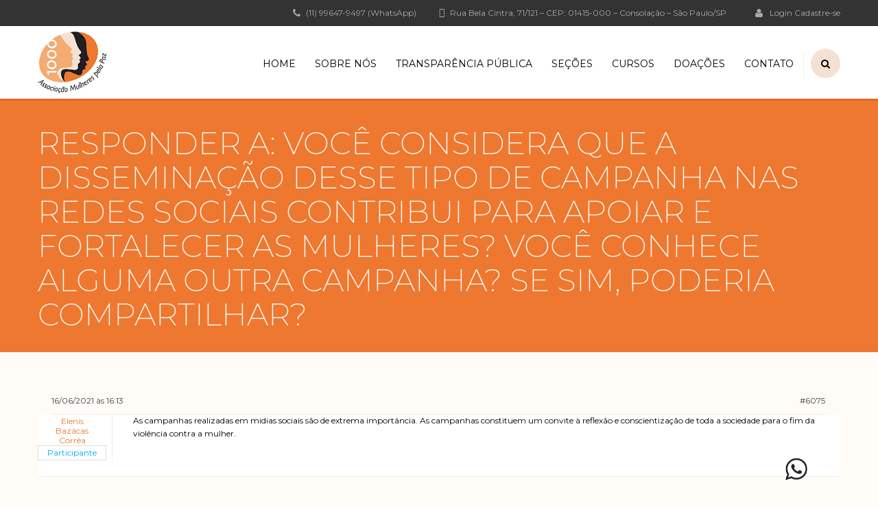

--- FILE ---
content_type: text/html; charset=UTF-8
request_url: https://mulherespaz.org.br/forums/responder/6075/
body_size: 33731
content:
<!DOCTYPE html>
<html lang="pt-BR" class="no-js">
<head>
		<meta charset="UTF-8">
	<meta name="viewport" content="width=device-width, initial-scale=1, maximum-scale=1">
	<link rel="profile" href="http://gmpg.org/xfn/11">
	<link rel="pingback" href="https://mulherespaz.org.br/site/xmlrpc.php">
	<title>Associação Mulheres pela Paz</title>
<meta name='robots' content='max-image-preview:large' />
<link rel='dns-prefetch' href='//fonts.googleapis.com' />
<link rel="alternate" type="application/rss+xml" title="Feed para Associação Mulheres pela Paz &raquo;" href="https://mulherespaz.org.br/feed/" />
<link rel="alternate" type="application/rss+xml" title="Feed de comentários para Associação Mulheres pela Paz &raquo;" href="https://mulherespaz.org.br/comments/feed/" />
<script type="text/javascript">
/* <![CDATA[ */
window._wpemojiSettings = {"baseUrl":"https:\/\/s.w.org\/images\/core\/emoji\/15.0.3\/72x72\/","ext":".png","svgUrl":"https:\/\/s.w.org\/images\/core\/emoji\/15.0.3\/svg\/","svgExt":".svg","source":{"concatemoji":"https:\/\/mulherespaz.org.br\/site\/wp-includes\/js\/wp-emoji-release.min.js?ver=6.6.4"}};
/*! This file is auto-generated */
!function(i,n){var o,s,e;function c(e){try{var t={supportTests:e,timestamp:(new Date).valueOf()};sessionStorage.setItem(o,JSON.stringify(t))}catch(e){}}function p(e,t,n){e.clearRect(0,0,e.canvas.width,e.canvas.height),e.fillText(t,0,0);var t=new Uint32Array(e.getImageData(0,0,e.canvas.width,e.canvas.height).data),r=(e.clearRect(0,0,e.canvas.width,e.canvas.height),e.fillText(n,0,0),new Uint32Array(e.getImageData(0,0,e.canvas.width,e.canvas.height).data));return t.every(function(e,t){return e===r[t]})}function u(e,t,n){switch(t){case"flag":return n(e,"\ud83c\udff3\ufe0f\u200d\u26a7\ufe0f","\ud83c\udff3\ufe0f\u200b\u26a7\ufe0f")?!1:!n(e,"\ud83c\uddfa\ud83c\uddf3","\ud83c\uddfa\u200b\ud83c\uddf3")&&!n(e,"\ud83c\udff4\udb40\udc67\udb40\udc62\udb40\udc65\udb40\udc6e\udb40\udc67\udb40\udc7f","\ud83c\udff4\u200b\udb40\udc67\u200b\udb40\udc62\u200b\udb40\udc65\u200b\udb40\udc6e\u200b\udb40\udc67\u200b\udb40\udc7f");case"emoji":return!n(e,"\ud83d\udc26\u200d\u2b1b","\ud83d\udc26\u200b\u2b1b")}return!1}function f(e,t,n){var r="undefined"!=typeof WorkerGlobalScope&&self instanceof WorkerGlobalScope?new OffscreenCanvas(300,150):i.createElement("canvas"),a=r.getContext("2d",{willReadFrequently:!0}),o=(a.textBaseline="top",a.font="600 32px Arial",{});return e.forEach(function(e){o[e]=t(a,e,n)}),o}function t(e){var t=i.createElement("script");t.src=e,t.defer=!0,i.head.appendChild(t)}"undefined"!=typeof Promise&&(o="wpEmojiSettingsSupports",s=["flag","emoji"],n.supports={everything:!0,everythingExceptFlag:!0},e=new Promise(function(e){i.addEventListener("DOMContentLoaded",e,{once:!0})}),new Promise(function(t){var n=function(){try{var e=JSON.parse(sessionStorage.getItem(o));if("object"==typeof e&&"number"==typeof e.timestamp&&(new Date).valueOf()<e.timestamp+604800&&"object"==typeof e.supportTests)return e.supportTests}catch(e){}return null}();if(!n){if("undefined"!=typeof Worker&&"undefined"!=typeof OffscreenCanvas&&"undefined"!=typeof URL&&URL.createObjectURL&&"undefined"!=typeof Blob)try{var e="postMessage("+f.toString()+"("+[JSON.stringify(s),u.toString(),p.toString()].join(",")+"));",r=new Blob([e],{type:"text/javascript"}),a=new Worker(URL.createObjectURL(r),{name:"wpTestEmojiSupports"});return void(a.onmessage=function(e){c(n=e.data),a.terminate(),t(n)})}catch(e){}c(n=f(s,u,p))}t(n)}).then(function(e){for(var t in e)n.supports[t]=e[t],n.supports.everything=n.supports.everything&&n.supports[t],"flag"!==t&&(n.supports.everythingExceptFlag=n.supports.everythingExceptFlag&&n.supports[t]);n.supports.everythingExceptFlag=n.supports.everythingExceptFlag&&!n.supports.flag,n.DOMReady=!1,n.readyCallback=function(){n.DOMReady=!0}}).then(function(){return e}).then(function(){var e;n.supports.everything||(n.readyCallback(),(e=n.source||{}).concatemoji?t(e.concatemoji):e.wpemoji&&e.twemoji&&(t(e.twemoji),t(e.wpemoji)))}))}((window,document),window._wpemojiSettings);
/* ]]> */
</script>
		<style id="content-control-block-styles">
			@media (max-width: 640px) {
	.cc-hide-on-mobile {
		display: none !important;
	}
}
@media (min-width: 641px) and (max-width: 920px) {
	.cc-hide-on-tablet {
		display: none !important;
	}
}
@media (min-width: 921px) and (max-width: 1440px) {
	.cc-hide-on-desktop {
		display: none !important;
	}
}		</style>
		<link rel='stylesheet' id='beeteam_google_fonts-css' href='//fonts.googleapis.com/css?family=Dosis%3A400%2C500%2C600%2C700%7CRoboto%3A400%2C700%2C900&#038;ver=3.0.8' type='text/css' media='all' />
<link rel='stylesheet' id='beeteam_front_fontawsome_css-css' href='https://mulherespaz.org.br/site/wp-content/plugins/ultimate-layouts-vc/assets/front-end/fontawesome/css/font-awesome.min.css?ver=3.0.8' type='text/css' media='all' />
<link rel='stylesheet' id='beeteam_front_animate_css-css' href='https://mulherespaz.org.br/site/wp-content/plugins/ultimate-layouts-vc/assets/front-end/animate.css?ver=3.0.8' type='text/css' media='all' />
<link rel='stylesheet' id='beeteam_front_slick_css-css' href='https://mulherespaz.org.br/site/wp-content/plugins/ultimate-layouts-vc/assets/front-end/slick/slick.css?ver=3.0.8' type='text/css' media='all' />
<link rel='stylesheet' id='beeteam_front_loadawsome_css-css' href='https://mulherespaz.org.br/site/wp-content/plugins/ultimate-layouts-vc/assets/front-end/loaders.css?ver=3.0.8' type='text/css' media='all' />
<link rel='stylesheet' id='beeteam_front_priority_css-css' href='https://mulherespaz.org.br/site/wp-content/plugins/ultimate-layouts-vc/assets/front-end/priority-navigation/priority-nav-core.css?ver=3.0.8' type='text/css' media='all' />
<link rel='stylesheet' id='beeteam_front_hover_css-css' href='https://mulherespaz.org.br/site/wp-content/plugins/ultimate-layouts-vc/assets/front-end/hover-css/hover.css?ver=3.0.8' type='text/css' media='all' />
<link rel='stylesheet' id='beeteam_front_pagination_css-css' href='https://mulherespaz.org.br/site/wp-content/plugins/ultimate-layouts-vc/assets/front-end/pagination/pagination.css?ver=3.0.8' type='text/css' media='all' />
<link rel='stylesheet' id='beeteam_front_malihu_css-css' href='https://mulherespaz.org.br/site/wp-content/plugins/ultimate-layouts-vc/assets/front-end/malihuscroll/jquery.mCustomScrollbar.min.css?ver=3.0.8' type='text/css' media='all' />
<link rel='stylesheet' id='wppm-plugin-css-css' href='https://mulherespaz.org.br/site/wp-content/plugins/wp-post-modules/assets/css/wppm.frontend.css?ver=2.9.1' type='text/css' media='all' />
<link rel='stylesheet' id='dashicons-css' href='https://mulherespaz.org.br/site/wp-includes/css/dashicons.min.css?ver=6.6.4' type='text/css' media='all' />
<link rel='stylesheet' id='wp-jquery-ui-dialog-css' href='https://mulherespaz.org.br/site/wp-includes/css/jquery-ui-dialog.min.css?ver=6.6.4' type='text/css' media='all' />
<link rel='stylesheet' id='masterstudy-bootstrap-css' href='https://mulherespaz.org.br/site/wp-content/plugins/masterstudy-lms-learning-management-system/_core/assets/vendors/bootstrap.min.css?ver=3.5.11' type='text/css' media='all' />
<link rel='stylesheet' id='masterstudy-bootstrap-custom-css' href='https://mulherespaz.org.br/site/wp-content/plugins/masterstudy-lms-learning-management-system/_core/assets/vendors/ms-bootstrap-custom.css?ver=3.5.11' type='text/css' media='all' />
<link rel='stylesheet' id='ht_ctc_main_css-css' href='https://mulherespaz.org.br/site/wp-content/plugins/click-to-chat-for-whatsapp/new/inc/assets/css/main.css?ver=4.16' type='text/css' media='all' />
<style id='wp-emoji-styles-inline-css' type='text/css'>

	img.wp-smiley, img.emoji {
		display: inline !important;
		border: none !important;
		box-shadow: none !important;
		height: 1em !important;
		width: 1em !important;
		margin: 0 0.07em !important;
		vertical-align: -0.1em !important;
		background: none !important;
		padding: 0 !important;
	}
</style>
<style id='wp-block-library-inline-css' type='text/css'>
:root{--wp-admin-theme-color:#007cba;--wp-admin-theme-color--rgb:0,124,186;--wp-admin-theme-color-darker-10:#006ba1;--wp-admin-theme-color-darker-10--rgb:0,107,161;--wp-admin-theme-color-darker-20:#005a87;--wp-admin-theme-color-darker-20--rgb:0,90,135;--wp-admin-border-width-focus:2px;--wp-block-synced-color:#7a00df;--wp-block-synced-color--rgb:122,0,223;--wp-bound-block-color:var(--wp-block-synced-color)}@media (min-resolution:192dpi){:root{--wp-admin-border-width-focus:1.5px}}.wp-element-button{cursor:pointer}:root{--wp--preset--font-size--normal:16px;--wp--preset--font-size--huge:42px}:root .has-very-light-gray-background-color{background-color:#eee}:root .has-very-dark-gray-background-color{background-color:#313131}:root .has-very-light-gray-color{color:#eee}:root .has-very-dark-gray-color{color:#313131}:root .has-vivid-green-cyan-to-vivid-cyan-blue-gradient-background{background:linear-gradient(135deg,#00d084,#0693e3)}:root .has-purple-crush-gradient-background{background:linear-gradient(135deg,#34e2e4,#4721fb 50%,#ab1dfe)}:root .has-hazy-dawn-gradient-background{background:linear-gradient(135deg,#faaca8,#dad0ec)}:root .has-subdued-olive-gradient-background{background:linear-gradient(135deg,#fafae1,#67a671)}:root .has-atomic-cream-gradient-background{background:linear-gradient(135deg,#fdd79a,#004a59)}:root .has-nightshade-gradient-background{background:linear-gradient(135deg,#330968,#31cdcf)}:root .has-midnight-gradient-background{background:linear-gradient(135deg,#020381,#2874fc)}.has-regular-font-size{font-size:1em}.has-larger-font-size{font-size:2.625em}.has-normal-font-size{font-size:var(--wp--preset--font-size--normal)}.has-huge-font-size{font-size:var(--wp--preset--font-size--huge)}.has-text-align-center{text-align:center}.has-text-align-left{text-align:left}.has-text-align-right{text-align:right}#end-resizable-editor-section{display:none}.aligncenter{clear:both}.items-justified-left{justify-content:flex-start}.items-justified-center{justify-content:center}.items-justified-right{justify-content:flex-end}.items-justified-space-between{justify-content:space-between}.screen-reader-text{border:0;clip:rect(1px,1px,1px,1px);clip-path:inset(50%);height:1px;margin:-1px;overflow:hidden;padding:0;position:absolute;width:1px;word-wrap:normal!important}.screen-reader-text:focus{background-color:#ddd;clip:auto!important;clip-path:none;color:#444;display:block;font-size:1em;height:auto;left:5px;line-height:normal;padding:15px 23px 14px;text-decoration:none;top:5px;width:auto;z-index:100000}html :where(.has-border-color){border-style:solid}html :where([style*=border-top-color]){border-top-style:solid}html :where([style*=border-right-color]){border-right-style:solid}html :where([style*=border-bottom-color]){border-bottom-style:solid}html :where([style*=border-left-color]){border-left-style:solid}html :where([style*=border-width]){border-style:solid}html :where([style*=border-top-width]){border-top-style:solid}html :where([style*=border-right-width]){border-right-style:solid}html :where([style*=border-bottom-width]){border-bottom-style:solid}html :where([style*=border-left-width]){border-left-style:solid}html :where(img[class*=wp-image-]){height:auto;max-width:100%}:where(figure){margin:0 0 1em}html :where(.is-position-sticky){--wp-admin--admin-bar--position-offset:var(--wp-admin--admin-bar--height,0px)}@media screen and (max-width:600px){html :where(.is-position-sticky){--wp-admin--admin-bar--position-offset:0px}}
</style>
<link rel='stylesheet' id='content-control-block-styles-css' href='https://mulherespaz.org.br/site/wp-content/plugins/content-control/dist/style-block-editor.css?ver=2.5.0' type='text/css' media='all' />
<style id='classic-theme-styles-inline-css' type='text/css'>
/*! This file is auto-generated */
.wp-block-button__link{color:#fff;background-color:#32373c;border-radius:9999px;box-shadow:none;text-decoration:none;padding:calc(.667em + 2px) calc(1.333em + 2px);font-size:1.125em}.wp-block-file__button{background:#32373c;color:#fff;text-decoration:none}
</style>
<link rel='stylesheet' id='bbp-default-css' href='https://mulherespaz.org.br/site/wp-content/plugins/bbpress/templates/default/css/bbpress.min.css?ver=2.6.11' type='text/css' media='all' />
<link rel='stylesheet' id='font-awesome-min-css' href='https://mulherespaz.org.br/site/wp-content/plugins/masterstudy-lms-learning-management-system/_core/assets/vendors/font-awesome.min.css?ver=3.5.11' type='text/css' media='all' />
<link rel='stylesheet' id='stm_lms_icons-css' href='https://mulherespaz.org.br/site/wp-content/plugins/masterstudy-lms-learning-management-system/_core/assets/icons/style.css?ver=3.5.11' type='text/css' media='all' />
<link rel='stylesheet' id='video.js-css' href='https://mulherespaz.org.br/site/wp-content/plugins/masterstudy-lms-learning-management-system/_core/assets/vendors/video-js.min.css?ver=3.5.11' type='text/css' media='all' />
<link rel='stylesheet' id='masterstudy-lms-learning-management-system-css' href='https://mulherespaz.org.br/site/wp-content/uploads/stm_lms_styles/stm_lms.css?ver=77609' type='text/css' media='all' />
<link rel='stylesheet' id='sr7css-css' href='//mulherespaz.org.br/site/wp-content/plugins/revslider/public/css/sr7.css?ver=6.7.27' type='text/css' media='all' />
<link rel='stylesheet' id='simple-youtube-responsive-css' href='https://mulherespaz.org.br/site/wp-content/plugins/simple-youtube-responsive/css/yt-responsive.css?ver=3.2.5' type='text/css' media='all' />
<link rel='stylesheet' id='stm_lazyload_init-css' href='https://mulherespaz.org.br/site/wp-content/plugins/stm-post-type/theme/assets/lazyload.css?ver=false' type='text/css' media='all' />
<link rel='stylesheet' id='ppress-frontend-css' href='https://mulherespaz.org.br/site/wp-content/plugins/wp-user-avatar/assets/css/frontend.min.css?ver=4.15.21' type='text/css' media='all' />
<link rel='stylesheet' id='ppress-flatpickr-css' href='https://mulherespaz.org.br/site/wp-content/plugins/wp-user-avatar/assets/flatpickr/flatpickr.min.css?ver=4.15.21' type='text/css' media='all' />
<link rel='stylesheet' id='ppress-select2-css' href='https://mulherespaz.org.br/site/wp-content/plugins/wp-user-avatar/assets/select2/select2.min.css?ver=6.6.4' type='text/css' media='all' />
<link rel='stylesheet' id='trp-language-switcher-style-css' href='https://mulherespaz.org.br/site/wp-content/plugins/translatepress-multilingual/assets/css/trp-language-switcher.css?ver=2.9.3' type='text/css' media='all' />
<link rel='stylesheet' id='ytp-style-css' href='https://mulherespaz.org.br/site/wp-content/plugins/yt-player/public/css/plyr-v3.7.8.css?ver=1.6.0' type='text/css' media='all' />
<link rel='stylesheet' id='linear-css' href='https://mulherespaz.org.br/site/wp-content/plugins/masterstudy-lms-learning-management-system/_core//libraries/nuxy/taxonomy_meta/assets/linearicons/linear.css?ver=3.5.11' type='text/css' media='all' />
<link rel='stylesheet' id='font-icomoon-css' href='https://mulherespaz.org.br/site/wp-content/themes/masterstudy/assets/css/icomoon.fonts.css?ver=4.8.69' type='text/css' media='all' />
<link rel='stylesheet' id='font-icomoon-rtl-css' href='https://mulherespaz.org.br/site/wp-content/themes/masterstudy/assets/css/rtl_demo/style.css?ver=4.8.69' type='text/css' media='all' />
<link rel='stylesheet' id='select2-css' href='https://mulherespaz.org.br/site/wp-content/themes/masterstudy/assets/css/select2.min.css?ver=4.8.69' type='text/css' media='all' />
<link rel='stylesheet' id='fancybox-css' href='https://mulherespaz.org.br/site/wp-content/themes/masterstudy/assets/vendors/jquery.fancybox.min.css?ver=4.8.69' type='text/css' media='all' />
<link rel='stylesheet' id='animate-css' href='https://mulherespaz.org.br/site/wp-content/themes/masterstudy/assets/css/animate.css?ver=4.8.69' type='text/css' media='all' />
<link rel='stylesheet' id='stm_theme_styles-css' href='https://mulherespaz.org.br/site/wp-content/themes/masterstudy/assets/css/styles.css?ver=4.8.69' type='text/css' media='all' />
<link rel='stylesheet' id='stm_theme_styles_animation-css' href='https://mulherespaz.org.br/site/wp-content/themes/masterstudy/assets/css/animation.css?ver=4.8.69' type='text/css' media='all' />
<link rel='stylesheet' id='stm-headers-header_6-css' href='https://mulherespaz.org.br/site/wp-content/themes/masterstudy/assets/css/vc_modules/headers/header_6.css?ver=4.8.69' type='text/css' media='all' />
<link rel='stylesheet' id='stm-headers_transparent-header_6_transparent-css' href='https://mulherespaz.org.br/site/wp-content/themes/masterstudy/assets/css/vc_modules/headers_transparent/header_6_transparent.css?ver=4.8.69' type='text/css' media='all' />
<link rel='stylesheet' id='stm_theme_style-css' href='https://mulherespaz.org.br/site/wp-content/themes/masterstudy/style.css?ver=4.8.69' type='text/css' media='all' />
<style id='stm_theme_style-inline-css' type='text/css'>
#header:not(.transparent_header) .header_default {
	        background-color : 
	        #ffffff
	         !important;
	    }
#header:not(.transparent_header) .header_default {
			background-color: #ffffff !important;
		}
@media (max-width: 1025px) {
	    #header-mobile .header_6 {
	        background-color : #ffffff !important;
	    }
	    #header-mobile .header_6 .stm_header_top_search{
	     background-color : #ffffff !important;
	    }
	    #header-mobile .header_6  *{
	     color : #000000 !important;
	    }
	}

			body .ms_lms_loader {
			border-color: #ee782f #ee782f transparent transparent;
			}
			body .ms_lms_loader::after, .ms_lms_loader::before {
			border-color:  transparent transparent #ee782f #ee782f;
			}
</style>
<link rel='stylesheet' id='stm_theme_custom_styles-css' href='https://mulherespaz.org.br/site/wp-content/uploads/stm_lms_styles/custom_styles.css?ver=4.8.69' type='text/css' media='all' />
<link rel='stylesheet' id='language_center-css' href='https://mulherespaz.org.br/site/wp-content/themes/masterstudy/assets/layout_icons/language_center/style.css?ver=4.8.69' type='text/css' media='all' />
<link rel='stylesheet' id='stm-bbpress-style_1-css' href='https://mulherespaz.org.br/site/wp-content/themes/masterstudy/assets/css/vc_modules/bbpress/style_1.css?ver=4.8.69' type='text/css' media='all' />
<link rel='stylesheet' id='latest-posts-style-css' href='https://mulherespaz.org.br/site/wp-content/plugins/latest-posts/assets/css/style.css?ver=1.4.4' type='text/css' media='all' />
<link rel='stylesheet' id='bbex-font-awesome-css' href='https://mulherespaz.org.br/site/wp-content/plugins/bbpress-style/css/font-awesome/css/font-awesome.min.css?ver=6.6.4' type='text/css' media='all' />
<link rel='stylesheet' id='bbex-google-fonts-css' href='//fonts.googleapis.com/css?family=Source+Sans+Pro%7CMontserrat%7CMontserrat&#038;ver=1.0.0' type='text/css' media='all' />
<link rel='stylesheet' id='bbex-style-css-css' href='https://mulherespaz.org.br/site/wp-content/plugins/bbpress-style/css/style.css?ver=6.6.4' type='text/css' media='all' />
<link rel='stylesheet' id='redux-google-fonts-stm_option-css' href='https://fonts.googleapis.com/css?family=Montserrat%3A100%2C200%2C300%2C400%2C500%2C600%2C700%2C800%2C900%2C100italic%2C200italic%2C300italic%2C400italic%2C500italic%2C600italic%2C700italic%2C800italic%2C900italic&#038;ver=1738162376' type='text/css' media='all' />
<link rel='stylesheet' id='ul_bete_front_css-css' href='https://mulherespaz.org.br/site/wp-content/plugins/ultimate-layouts-vc/assets/front-end/core.css?ver=3.0.8' type='text/css' media='all' />
<script type="text/javascript" src="https://mulherespaz.org.br/site/wp-content/plugins/ultimate-layouts-vc/assets/front-end/lazysizes.js?ver=3.0.8" id="beeteam_front_lazysizes_js-js"></script>
<script type="text/javascript" src="https://mulherespaz.org.br/site/wp-includes/js/jquery/jquery.min.js?ver=3.7.1" id="jquery-core-js"></script>
<script type="text/javascript" src="https://mulherespaz.org.br/site/wp-includes/js/jquery/jquery-migrate.min.js?ver=3.4.1" id="jquery-migrate-js"></script>
<script type="text/javascript" id="stm-lms-lms-js-extra">
/* <![CDATA[ */
var stm_lms_vars = {"symbol":"R$","position":"left","currency_thousands":".","wp_rest_nonce":"243961fbed"};
/* ]]> */
</script>
<script type="text/javascript" src="https://mulherespaz.org.br/site/wp-content/plugins/masterstudy-lms-learning-management-system/_core/assets/js/lms.js?ver=77609" id="stm-lms-lms-js"></script>
<script type="text/javascript" src="//mulherespaz.org.br/site/wp-content/plugins/revslider/public/js/libs/tptools.js?ver=6.7.27" id="tp-tools-js" async="async" data-wp-strategy="async"></script>
<script type="text/javascript" src="//mulherespaz.org.br/site/wp-content/plugins/revslider/public/js/sr7.js?ver=6.7.27" id="sr7-js" async="async" data-wp-strategy="async"></script>
<script type="text/javascript" src="https://mulherespaz.org.br/site/wp-content/plugins/stm-post-type/theme/assets/lazysizes.min.js?ver=false" id="lazysizes.js-js"></script>
<script type="text/javascript" src="https://mulherespaz.org.br/site/wp-content/plugins/stm-post-type/theme/assets/stm_lms_lazyload.js?ver=false" id="stm_lms_lazysizes-js"></script>
<script type="text/javascript" src="https://mulherespaz.org.br/site/wp-content/plugins/wp-user-avatar/assets/flatpickr/flatpickr.min.js?ver=4.15.21" id="ppress-flatpickr-js"></script>
<script type="text/javascript" src="https://mulherespaz.org.br/site/wp-content/plugins/wp-user-avatar/assets/select2/select2.min.js?ver=4.15.21" id="ppress-select2-js"></script>
<script type="text/javascript" src="https://mulherespaz.org.br/site/wp-content/plugins/yt-player/public/js/plyr-v3.7.8.js?ver=6.6.4" id="ytp-js-js"></script>
<script></script><link rel="https://api.w.org/" href="https://mulherespaz.org.br/wp-json/" /><link rel="EditURI" type="application/rsd+xml" title="RSD" href="https://mulherespaz.org.br/site/xmlrpc.php?rsd" />
<meta name="generator" content="WordPress 6.6.4" />
<link rel="canonical" href="https://mulherespaz.org.br/forums/responder/6075/" />
<link rel='shortlink' href='https://mulherespaz.org.br/?p=6075' />
<link rel="alternate" title="oEmbed (JSON)" type="application/json+oembed" href="https://mulherespaz.org.br/wp-json/oembed/1.0/embed?url=https%3A%2F%2Fmulherespaz.org.br%2Fforums%2Fresponder%2F6075%2F" />
<link rel="alternate" title="oEmbed (XML)" type="text/xml+oembed" href="https://mulherespaz.org.br/wp-json/oembed/1.0/embed?url=https%3A%2F%2Fmulherespaz.org.br%2Fforums%2Fresponder%2F6075%2F&#038;format=xml" />
	<script type="text/javascript">
		var stm_lms_ajaxurl = 'https://mulherespaz.org.br/site/wp-admin/admin-ajax.php';
		var stm_lms_resturl = 'https://mulherespaz.org.br/wp-json/stm-lms/v1';
		var ms_lms_resturl = 'https://mulherespaz.org.br/wp-json/masterstudy-lms/v2';
		var ms_lms_nonce = '243961fbed';
		var stm_ajax_add_pear_hb = 'ab94ca2ac3';
	</script>
	<style>
		.vue_is_disabled {
			display: none;
		}
		#wp-admin-bar-lms-settings img {
			max-width: 16px;
			vertical-align: sub;
		}
	</style>
		<script>
		var stm_lms_nonces = {"stm_install_starter_theme":"ba2135b8c1","load_modal":"1355a11ee2","load_content":"99424a80ec","start_quiz":"a8812889a5","user_answers":"4bb39dad74","get_order_info":"bf68cebc76","user_orders":"9a50d92c65","stm_lms_get_instructor_courses":"2df007a954","stm_lms_add_comment":"431c4d4ca5","stm_lms_manage_students":"73205fdf06","stm_lms_get_comments":"bf00ceeae9","stm_lms_login":"8010f36172","stm_lms_register":"3ef1971fa1","stm_lms_become_instructor":"a92b930e50","stm_lms_enterprise":"458f9d458e","stm_lms_get_user_courses":"903ba0eede","stm_lms_get_user_quizzes":"ffc3ddcbd8","stm_lms_wishlist":"5d28b63e64","stm_lms_save_user_info":"bf3a9c1665","stm_lms_lost_password":"8fa7907d85","stm_lms_change_avatar":"c3dd4e3ace","stm_lms_delete_avatar":"194f9d0de6","stm_lms_complete_lesson":"48b6fb1d11","stm_lms_use_membership":"712ffc689a","stm_lms_change_featured":"daa9901156","stm_lms_delete_course_subscription":"088bdd98eb","stm_lms_get_reviews":"447e761fd9","stm_lms_add_review":"edf09e4e53","stm_lms_add_to_cart":"2978068f31","stm_lms_delete_from_cart":"d2ddd4f784","stm_lms_purchase":"b7597631d8","stm_lms_send_message":"7729ccc5cd","stm_lms_get_user_conversations":"e2d23906dc","stm_lms_get_user_messages":"e570ef917b","stm_lms_clear_new_messages":"e7383bbb19","wpcfto_save_settings":"a0a10853a1","stm_lms_tables_update":"1415116bdb","stm_lms_get_enterprise_groups":"4380162bc4","stm_lms_get_enterprise_group":"5398443beb","stm_lms_add_enterprise_group":"1780f4d35b","stm_lms_delete_enterprise_group":"e83c3d9145","stm_lms_add_to_cart_enterprise":"e4f023aef9","stm_lms_get_user_ent_courses":"cd4e511107","stm_lms_delete_user_ent_courses":"11f41d551e","stm_lms_add_user_ent_courses":"034ada1629","stm_lms_change_ent_group_admin":"d1e555e086","stm_lms_delete_user_from_group":"bf5a1ccc48","stm_lms_import_groups":"61a26548a4","stm_lms_edit_user_answer":"3dd575164d","stm_lms_get_user_points_history":"3288d9472e","stm_lms_buy_for_points":"19691a042c","stm_lms_get_point_users":"1ca7ba1b58","stm_lms_get_user_points_history_admin":"937eab7984","stm_lms_change_points":"727ba12726","stm_lms_delete_points":"4a0ff66f05","stm_lms_get_user_bundles":"cf96924a76","stm_lms_change_bundle_status":"2917b559fc","stm_lms_delete_bundle":"b727cf8362","stm_lms_check_certificate_code":"0cc8658dff","stm_lms_get_google_classroom_courses":"d6286a0888","stm_lms_get_google_classroom_course":"e7f8509d88","stm_lms_get_google_classroom_publish_course":"241b362c49","stm_lms_get_g_c_get_archive_page":"f52189798b","install_zoom_addon":"99d228df7a","stm_lms_get_course_cookie_redirect":"8e9d73a908","stm_get_certificates":"9029446462","stm_get_certificate_fields":"f5f3c57617","stm_save_certificate":"0c32a824ea","stm_upload_certificate_images":"c794f34e9b","stm_generate_certificates_preview":"a10c66b697","stm_save_default_certificate":"39f5c57475","stm_delete_default_certificate":"5d9b68a83a","stm_save_certificate_category":"174b5f79cb","stm_delete_certificate_category":"e946aebf41","stm_get_certificate_categories":"ed3d7d958f","stm_get_certificate":"1bc10540a2","stm_delete_certificate":"78ad68c8f3","stm_lms_get_users_submissions":"8371390508","stm_lms_update_user_status":"776a9f4b56","stm_lms_hide_become_instructor_notice":"d266919d8f","stm_lms_ban_user":"e8da5d2a43","stm_lms_save_forms":"34e74c549c","stm_lms_get_forms":"34b1488295","stm_lms_upload_form_file":"2a5ea60b54","stm_lms_dashboard_get_course_students":"adcc9c4277","stm_lms_dashboard_delete_user_from_course":"3969474cac","stm_lms_dashboard_add_user_to_course":"1746ee42b6","stm_lms_dashboard_import_users_to_course":"23b849db28","stm_lms_dashboard_export_course_students_to_csv":"2bda36a345","stm_lms_add_to_cart_guest":"4e269bb6d8","stm_lms_fast_login":"1471d66b1c","stm_lms_fast_register":"0a7296a186","stm_lms_change_lms_author":"d403afaadd","stm_lms_add_student_manually":"d93134a469","stm_lms_change_course_status":"ca5d694678","stm_lms_total_progress":"b840791d46","stm_lms_add_h5p_result":"361bc97508","stm_lms_toggle_buying":"7f808a5545","stm_lms_logout":"6a49e94204","stm_lms_restore_password":"d5fbc56fd2","stm_lms_hide_announcement":"9b8c42f9e7","stm_lms_get_curriculum_v2":"d06dc2af45","stm_lms_dashboard_get_student_progress":"b0761eb719","stm_lms_dashboard_set_student_item_progress":"43e5bc11d5","stm_lms_dashboard_reset_student_progress":"bf7b5f26d6","stm_lms_dashboard_get_courses_list":"940ed29f09","stm_lms_dashboard_get_student_assignments":"de244984e4","stm_lms_dashboard_get_student_quizzes":"00c16613dd","stm_lms_dashboard_get_student_quiz":"4e7511ef9f","stm_lms_wizard_save_settings":"dba072eacf","stm_lms_wizard_save_business_type":"32c7140dba","stm_lms_get_enrolled_assingments":"212cd64ad6","stm-lms-starter-theme-install":"a612ed003a"};
	</script>
		<style>
		:root {
							--accent-100: rgba(221,117,46,1);
				--accent-70: rgba(221, 117, 46, 0.7);
				--accent-50: rgba(221, 117, 46, 0.5);
				--accent-30: rgba(221, 117, 46, 0.3);
				--accent-10: rgba(221, 117, 46, 0.1);
				--accent-5: rgba(221, 117, 46, 0.05);
				--accent-0: rgba(221, 117, 46, 0);
				--accent-hover: rgba(221, 117, 46, 0.85);
							--warning-100: rgba(255,168,0,1);
				--warning-70: rgba(255, 168, 0, 0.7);
				--warning-50: rgba(255, 168, 0, 0.5);
				--warning-30: rgba(255, 168, 0, 0.3);
				--warning-10: rgba(255, 168, 0, 0.1);
				--warning-5: rgba(255, 168, 0, 0.05);
				--warning-0: rgba(255, 168, 0, 0);
				--warning-hover: rgba(255, 168, 0, 0.85);
							--danger-100: rgba(255,57,69,1);
				--danger-70: rgba(255, 57, 69, 0.7);
				--danger-50: rgba(255, 57, 69, 0.5);
				--danger-30: rgba(255, 57, 69, 0.3);
				--danger-10: rgba(255, 57, 69, 0.1);
				--danger-5: rgba(255, 57, 69, 0.05);
				--danger-0: rgba(255, 57, 69, 0);
				--danger-hover: rgba(255, 57, 69, 0.85);
							--success-100: rgba(97,204,47,1);
				--success-70: rgba(97, 204, 47, 0.7);
				--success-50: rgba(97, 204, 47, 0.5);
				--success-30: rgba(97, 204, 47, 0.3);
				--success-10: rgba(97, 204, 47, 0.1);
				--success-5: rgba(97, 204, 47, 0.05);
				--success-0: rgba(97, 204, 47, 0);
				--success-hover: rgba(97, 204, 47, 0.85);
					}
	</style>
	<style type="text/css" id="wppm_custom_css"></style><link rel="alternate" hreflang="pt-BR" href="https://mulherespaz.org.br/forums/responder/6075/"/>
<link rel="alternate" hreflang="pt" href="https://mulherespaz.org.br/forums/responder/6075/"/>
	<script type="text/javascript">
		var stm_wpcfto_ajaxurl = 'https://mulherespaz.org.br/site/wp-admin/admin-ajax.php';
	</script>

	<style>
		.vue_is_disabled {
			display: none;
		}
	</style>
		<script>
		var stm_wpcfto_nonces = {"wpcfto_save_settings":"a0a10853a1","get_image_url":"8c313f5ae6","wpcfto_upload_file":"6771d26af3","wpcfto_search_posts":"97a6e6ede2","wpcfto_regenerate_fonts":"638ba2f70b","wpcfto_create_term":"903fe0a011"};
	</script>
		<script>
		var ajaxurl = 'https://mulherespaz.org.br/site/wp-admin/admin-ajax.php';
		var stm_install_plugin = '2e3ef125d0';
		var stm_buddypress_groups = '8dba84f4f4';
		var stm_ajax_add_review = '2b9c87b34c';
	</script>
	<link rel="shortcut icon" type="image/x-icon" href="https://mulherespaz.org.br/site/wp-content/uploads/2021/02/favicon-mulheres-pela-paz.png" />
<meta name="generator" content="Powered by WPBakery Page Builder - drag and drop page builder for WordPress."/>
<link rel="preconnect" href="https://fonts.googleapis.com">
<link rel="preconnect" href="https://fonts.gstatic.com/" crossorigin>
<meta name="generator" content="Powered by Slider Revolution 6.7.27 - responsive, Mobile-Friendly Slider Plugin for WordPress with comfortable drag and drop interface." />
<link rel="icon" href="https://mulherespaz.org.br/site/wp-content/uploads/2021/02/cropped-favicon-mulheres-pela-paz-32x32.png" sizes="32x32" />
<link rel="icon" href="https://mulherespaz.org.br/site/wp-content/uploads/2021/02/cropped-favicon-mulheres-pela-paz-192x192.png" sizes="192x192" />
<link rel="apple-touch-icon" href="https://mulherespaz.org.br/site/wp-content/uploads/2021/02/cropped-favicon-mulheres-pela-paz-180x180.png" />
<meta name="msapplication-TileImage" content="https://mulherespaz.org.br/site/wp-content/uploads/2021/02/cropped-favicon-mulheres-pela-paz-270x270.png" />

        <!-- Begin Social Meta tags by WP Post Modules -->
            <!-- Schema.org markup for Google+ -->
            <meta itemprop="name" content="Responder a: Você considera que a disseminação desse tipo de campanha nas redes sociais contribui para apoiar e fortalecer as mulheres? Você conhece alguma outra campanha? Se sim, poderia compartilhar?">
            <meta itemprop="description" content="Home &rsaquo; Fóruns &rsaquo; A Violência contra a Mulher &rsaquo; As redes sociais como instrumento de apoio e empoderamento &rsaquo; Você considera que a disseminação desse tipo de campanha nas redes sociais contribui para apoiar e fortalecer as mulheres? Você conhece alguma outra campanha? Se sim, poderia compartilhar? &rsaquo; Responder a: Você considera que a [&hellip;]">
            <meta itemprop="image" content="">

            <!-- Twitter Card data -->
            <meta name="twitter:card" content="summary_large_image">
            <meta name="twitter:title" content="Responder a: Você considera que a disseminação desse tipo de campanha nas redes sociais contribui para apoiar e fortalecer as mulheres? Você conhece alguma outra campanha? Se sim, poderia compartilhar?">
            <meta name="twitter:description" content="Home &rsaquo; Fóruns &rsaquo; A Violência contra a Mulher &rsaquo; As redes sociais como instrumento de apoio e empoderamento &rsaquo; Você considera que a disseminação desse tipo de campanha nas redes sociais contribui para apoiar e fortalecer as mulheres? Você conhece alguma outra campanha? Se sim, poderia compartilhar? &rsaquo; Responder a: Você considera que a [&hellip;]">
            <meta name="twitter:image:src" content="">

            <!-- Open Graph data -->
            <meta property="og:title" content="Responder a: Você considera que a disseminação desse tipo de campanha nas redes sociais contribui para apoiar e fortalecer as mulheres? Você conhece alguma outra campanha? Se sim, poderia compartilhar?" />
            <meta property="og:type" content="article" />
            <meta property="og:url" content="https://mulherespaz.org.br/forums/responder/6075/" />
            <meta property="og:image" content="" />
            <meta property="og:image:url" content="" />
            <meta property="og:description" content="Home &rsaquo; Fóruns &rsaquo; A Violência contra a Mulher &rsaquo; As redes sociais como instrumento de apoio e empoderamento &rsaquo; Você considera que a disseminação desse tipo de campanha nas redes sociais contribui para apoiar e fortalecer as mulheres? Você conhece alguma outra campanha? Se sim, poderia compartilhar? &rsaquo; Responder a: Você considera que a [&hellip;]" />
            <meta property="og:site_name" content="Associação Mulheres pela Paz" />
        <!-- End Social Meta tags by WP Post Modules -->
		<script>
	window._tpt			??= {};
	window.SR7			??= {};
	_tpt.R				??= {};
	_tpt.R.fonts		??= {};
	_tpt.R.fonts.customFonts??= {};
	SR7.devMode			=  false;
	SR7.F 				??= {};
	SR7.G				??= {};
	SR7.LIB				??= {};
	SR7.E				??= {};
	SR7.E.gAddons		??= {};
	SR7.E.php 			??= {};
	SR7.E.nonce			= '76048846db';
	SR7.E.ajaxurl		= 'https://mulherespaz.org.br/site/wp-admin/admin-ajax.php';
	SR7.E.resturl		= 'https://mulherespaz.org.br/wp-json/';
	SR7.E.slug_path		= 'revslider/revslider.php';
	SR7.E.slug			= 'revslider';
	SR7.E.plugin_url	= 'https://mulherespaz.org.br/site/wp-content/plugins/revslider/';
	SR7.E.wp_plugin_url = 'https://mulherespaz.org.br/site/wp-content/plugins/';
	SR7.E.revision		= '6.7.27';
	SR7.E.fontBaseUrl	= '';
	SR7.G.breakPoints 	= [1240,1024,778,480];
	SR7.E.modules 		= ['module','page','slide','layer','draw','animate','srtools','canvas','defaults','carousel','navigation','media','modifiers','migration'];
	SR7.E.libs 			= ['WEBGL'];
	SR7.E.css 			= ['csslp','cssbtns','cssfilters','cssnav','cssmedia'];
	SR7.E.resources		= {};
	SR7.JSON			??= {};
/*! Slider Revolution 7.0 - Page Processor */
!function(){"use strict";window.SR7??={},window._tpt??={},SR7.version="Slider Revolution 6.7.16",_tpt.getWinDim=function(t){_tpt.screenHeightWithUrlBar??=window.innerHeight;let e=SR7.F?.modal?.visible&&SR7.M[SR7.F.module.getIdByAlias(SR7.F.modal.requested)];_tpt.scrollBar=window.innerWidth!==document.documentElement.clientWidth||e&&window.innerWidth!==e.c.module.clientWidth,_tpt.winW=window.innerWidth-(_tpt.scrollBar||"prepare"==t?_tpt.scrollBarW??_tpt.mesureScrollBar():0),_tpt.winH=window.innerHeight,_tpt.winWAll=document.documentElement.clientWidth},_tpt.getResponsiveLevel=function(t,e){SR7.M[e];return _tpt.closestGE(t,_tpt.winWAll)},_tpt.mesureScrollBar=function(){let t=document.createElement("div");return t.className="RSscrollbar-measure",t.style.width="100px",t.style.height="100px",t.style.overflow="scroll",t.style.position="absolute",t.style.top="-9999px",document.body.appendChild(t),_tpt.scrollBarW=t.offsetWidth-t.clientWidth,document.body.removeChild(t),_tpt.scrollBarW},_tpt.loadCSS=async function(t,e,s){return s?_tpt.R.fonts.required[e].status=1:(_tpt.R[e]??={},_tpt.R[e].status=1),new Promise(((n,i)=>{if(_tpt.isStylesheetLoaded(t))s?_tpt.R.fonts.required[e].status=2:_tpt.R[e].status=2,n();else{const o=document.createElement("link");o.rel="stylesheet";let l="text",r="css";o["type"]=l+"/"+r,o.href=t,o.onload=()=>{s?_tpt.R.fonts.required[e].status=2:_tpt.R[e].status=2,n()},o.onerror=()=>{s?_tpt.R.fonts.required[e].status=3:_tpt.R[e].status=3,i(new Error(`Failed to load CSS: ${t}`))},document.head.appendChild(o)}}))},_tpt.addContainer=function(t){const{tag:e="div",id:s,class:n,datas:i,textContent:o,iHTML:l}=t,r=document.createElement(e);if(s&&""!==s&&(r.id=s),n&&""!==n&&(r.className=n),i)for(const[t,e]of Object.entries(i))"style"==t?r.style.cssText=e:r.setAttribute(`data-${t}`,e);return o&&(r.textContent=o),l&&(r.innerHTML=l),r},_tpt.collector=function(){return{fragment:new DocumentFragment,add(t){var e=_tpt.addContainer(t);return this.fragment.appendChild(e),e},append(t){t.appendChild(this.fragment)}}},_tpt.isStylesheetLoaded=function(t){let e=t.split("?")[0];return Array.from(document.querySelectorAll('link[rel="stylesheet"], link[rel="preload"]')).some((t=>t.href.split("?")[0]===e))},_tpt.preloader={requests:new Map,preloaderTemplates:new Map,show:function(t,e){if(!e||!t)return;const{type:s,color:n}=e;if(s<0||"off"==s)return;const i=`preloader_${s}`;let o=this.preloaderTemplates.get(i);o||(o=this.build(s,n),this.preloaderTemplates.set(i,o)),this.requests.has(t)||this.requests.set(t,{count:0});const l=this.requests.get(t);clearTimeout(l.timer),l.count++,1===l.count&&(l.timer=setTimeout((()=>{l.preloaderClone=o.cloneNode(!0),l.anim&&l.anim.kill(),void 0!==_tpt.gsap?l.anim=_tpt.gsap.fromTo(l.preloaderClone,1,{opacity:0},{opacity:1}):l.preloaderClone.classList.add("sr7-fade-in"),t.appendChild(l.preloaderClone)}),150))},hide:function(t){if(!this.requests.has(t))return;const e=this.requests.get(t);e.count--,e.count<0&&(e.count=0),e.anim&&e.anim.kill(),0===e.count&&(clearTimeout(e.timer),e.preloaderClone&&(e.preloaderClone.classList.remove("sr7-fade-in"),e.anim=_tpt.gsap.to(e.preloaderClone,.3,{opacity:0,onComplete:function(){e.preloaderClone.remove()}})))},state:function(t){if(!this.requests.has(t))return!1;return this.requests.get(t).count>0},build:(t,e="#ffffff",s="")=>{if(t<0||"off"===t)return null;const n=parseInt(t);if(t="prlt"+n,isNaN(n))return null;if(_tpt.loadCSS(SR7.E.plugin_url+"public/css/preloaders/t"+n+".css","preloader_"+t),isNaN(n)||n<6){const i=`background-color:${e}`,o=1===n||2==n?i:"",l=3===n||4==n?i:"",r=_tpt.collector();["dot1","dot2","bounce1","bounce2","bounce3"].forEach((t=>r.add({tag:"div",class:t,datas:{style:l}})));const d=_tpt.addContainer({tag:"sr7-prl",class:`${t} ${s}`,datas:{style:o}});return r.append(d),d}{let i={};if(7===n){let t;e.startsWith("#")?(t=e.replace("#",""),t=`rgba(${parseInt(t.substring(0,2),16)}, ${parseInt(t.substring(2,4),16)}, ${parseInt(t.substring(4,6),16)}, `):e.startsWith("rgb")&&(t=e.slice(e.indexOf("(")+1,e.lastIndexOf(")")).split(",").map((t=>t.trim())),t=`rgba(${t[0]}, ${t[1]}, ${t[2]}, `),t&&(i.style=`border-top-color: ${t}0.65); border-bottom-color: ${t}0.15); border-left-color: ${t}0.65); border-right-color: ${t}0.15)`)}else 12===n&&(i.style=`background:${e}`);const o=[10,0,4,2,5,9,0,4,4,2][n-6],l=_tpt.collector(),r=l.add({tag:"div",class:"sr7-prl-inner",datas:i});Array.from({length:o}).forEach((()=>r.appendChild(l.add({tag:"span",datas:{style:`background:${e}`}}))));const d=_tpt.addContainer({tag:"sr7-prl",class:`${t} ${s}`});return l.append(d),d}}},SR7.preLoader={show:(t,e)=>{"off"!==(SR7.M[t]?.settings?.pLoader?.type??"off")&&_tpt.preloader.show(e||SR7.M[t].c.module,SR7.M[t]?.settings?.pLoader??{color:"#fff",type:10})},hide:(t,e)=>{"off"!==(SR7.M[t]?.settings?.pLoader?.type??"off")&&_tpt.preloader.hide(e||SR7.M[t].c.module)},state:(t,e)=>_tpt.preloader.state(e||SR7.M[t].c.module)},_tpt.prepareModuleHeight=function(t){window.SR7.M??={},window.SR7.M[t.id]??={},"ignore"==t.googleFont&&(SR7.E.ignoreGoogleFont=!0);let e=window.SR7.M[t.id];if(null==_tpt.scrollBarW&&_tpt.mesureScrollBar(),e.c??={},e.states??={},e.settings??={},e.settings.size??={},t.fixed&&(e.settings.fixed=!0),e.c.module=document.getElementById(t.id),e.c.adjuster=e.c.module.getElementsByTagName("sr7-adjuster")[0],e.c.content=e.c.module.getElementsByTagName("sr7-content")[0],"carousel"==t.type&&(e.c.carousel=e.c.content.getElementsByTagName("sr7-carousel")[0]),null==e.c.module||null==e.c.module)return;t.plType&&t.plColor&&(e.settings.pLoader={type:t.plType,color:t.plColor}),void 0===t.plType||"off"===t.plType||SR7.preLoader.state(t.id)&&SR7.preLoader.state(t.id,e.c.module)||SR7.preLoader.show(t.id,e.c.module),_tpt.winW||_tpt.getWinDim("prepare"),_tpt.getWinDim();let s=""+e.c.module.dataset?.modal;"modal"==s||"true"==s||"undefined"!==s&&"false"!==s||(e.settings.size.fullWidth=t.size.fullWidth,e.LEV??=_tpt.getResponsiveLevel(window.SR7.G.breakPoints,t.id),t.vpt=_tpt.fillArray(t.vpt,5),e.settings.vPort=t.vpt[e.LEV],void 0!==t.el&&"720"==t.el[4]&&t.gh[4]!==t.el[4]&&"960"==t.el[3]&&t.gh[3]!==t.el[3]&&"768"==t.el[2]&&t.gh[2]!==t.el[2]&&delete t.el,e.settings.size.height=null==t.el||null==t.el[e.LEV]||0==t.el[e.LEV]||"auto"==t.el[e.LEV]?_tpt.fillArray(t.gh,5,-1):_tpt.fillArray(t.el,5,-1),e.settings.size.width=_tpt.fillArray(t.gw,5,-1),e.settings.size.minHeight=_tpt.fillArray(t.mh??[0],5,-1),e.cacheSize={fullWidth:e.settings.size?.fullWidth,fullHeight:e.settings.size?.fullHeight},void 0!==t.off&&(t.off?.t&&(e.settings.size.m??={})&&(e.settings.size.m.t=t.off.t),t.off?.b&&(e.settings.size.m??={})&&(e.settings.size.m.b=t.off.b),t.off?.l&&(e.settings.size.p??={})&&(e.settings.size.p.l=t.off.l),t.off?.r&&(e.settings.size.p??={})&&(e.settings.size.p.r=t.off.r),e.offsetPrepared=!0),_tpt.updatePMHeight(t.id,t,!0))},_tpt.updatePMHeight=(t,e,s)=>{let n=SR7.M[t];var i=n.settings.size.fullWidth?_tpt.winW:n.c.module.parentNode.offsetWidth;i=0===i||isNaN(i)?_tpt.winW:i;let o=n.settings.size.width[n.LEV]||n.settings.size.width[n.LEV++]||n.settings.size.width[n.LEV--]||i,l=n.settings.size.height[n.LEV]||n.settings.size.height[n.LEV++]||n.settings.size.height[n.LEV--]||0,r=n.settings.size.minHeight[n.LEV]||n.settings.size.minHeight[n.LEV++]||n.settings.size.minHeight[n.LEV--]||0;if(l="auto"==l?0:l,l=parseInt(l),"carousel"!==e.type&&(i-=parseInt(e.onw??0)||0),n.MP=!n.settings.size.fullWidth&&i<o||_tpt.winW<o?Math.min(1,i/o):1,e.size.fullScreen||e.size.fullHeight){let t=parseInt(e.fho)||0,s=(""+e.fho).indexOf("%")>-1;e.newh=_tpt.winH-(s?_tpt.winH*t/100:t)}else e.newh=n.MP*Math.max(l,r);if(e.newh+=(parseInt(e.onh??0)||0)+(parseInt(e.carousel?.pt)||0)+(parseInt(e.carousel?.pb)||0),void 0!==e.slideduration&&(e.newh=Math.max(e.newh,parseInt(e.slideduration)/3)),e.shdw&&_tpt.buildShadow(e.id,e),n.c.adjuster.style.height=e.newh+"px",n.c.module.style.height=e.newh+"px",n.c.content.style.height=e.newh+"px",n.states.heightPrepared=!0,n.dims??={},n.dims.moduleRect=n.c.module.getBoundingClientRect(),n.c.content.style.left="-"+n.dims.moduleRect.left+"px",!n.settings.size.fullWidth)return s&&requestAnimationFrame((()=>{i!==n.c.module.parentNode.offsetWidth&&_tpt.updatePMHeight(e.id,e)})),void _tpt.bgStyle(e.id,e,window.innerWidth==_tpt.winW,!0);_tpt.bgStyle(e.id,e,window.innerWidth==_tpt.winW,!0),requestAnimationFrame((function(){s&&requestAnimationFrame((()=>{i!==n.c.module.parentNode.offsetWidth&&_tpt.updatePMHeight(e.id,e)}))})),n.earlyResizerFunction||(n.earlyResizerFunction=function(){requestAnimationFrame((function(){_tpt.getWinDim(),_tpt.moduleDefaults(e.id,e),_tpt.updateSlideBg(t,!0)}))},window.addEventListener("resize",n.earlyResizerFunction))},_tpt.buildShadow=function(t,e){let s=SR7.M[t];null==s.c.shadow&&(s.c.shadow=document.createElement("sr7-module-shadow"),s.c.shadow.classList.add("sr7-shdw-"+e.shdw),s.c.content.appendChild(s.c.shadow))},_tpt.bgStyle=async(t,e,s,n,i)=>{const o=SR7.M[t];if((e=e??o.settings).fixed&&!o.c.module.classList.contains("sr7-top-fixed")&&(o.c.module.classList.add("sr7-top-fixed"),o.c.module.style.position="fixed",o.c.module.style.width="100%",o.c.module.style.top="0px",o.c.module.style.left="0px",o.c.module.style.pointerEvents="none",o.c.module.style.zIndex=5e3,o.c.content.style.pointerEvents="none"),null==o.c.bgcanvas){let t=document.createElement("sr7-module-bg"),l=!1;if("string"==typeof e?.bg?.color&&e?.bg?.color.includes("{"))if(_tpt.gradient&&_tpt.gsap)e.bg.color=_tpt.gradient.convert(e.bg.color);else try{let t=JSON.parse(e.bg.color);(t?.orig||t?.string)&&(e.bg.color=JSON.parse(e.bg.color))}catch(t){return}let r="string"==typeof e?.bg?.color?e?.bg?.color||"transparent":e?.bg?.color?.string??e?.bg?.color?.orig??e?.bg?.color?.color??"transparent";if(t.style["background"+(String(r).includes("grad")?"":"Color")]=r,("transparent"!==r||i)&&(l=!0),o.offsetPrepared&&(t.style.visibility="hidden"),e?.bg?.image?.src&&(t.style.backgroundImage=`url(${e?.bg?.image.src})`,t.style.backgroundSize=""==(e.bg.image?.size??"")?"cover":e.bg.image.size,t.style.backgroundPosition=e.bg.image.position,t.style.backgroundRepeat=""==e.bg.image.repeat||null==e.bg.image.repeat?"no-repeat":e.bg.image.repeat,l=!0),!l)return;o.c.bgcanvas=t,e.size.fullWidth?t.style.width=_tpt.winW-(s&&_tpt.winH<document.body.offsetHeight?_tpt.scrollBarW:0)+"px":n&&(t.style.width=o.c.module.offsetWidth+"px"),e.sbt?.use?o.c.content.appendChild(o.c.bgcanvas):o.c.module.appendChild(o.c.bgcanvas)}o.c.bgcanvas.style.height=void 0!==e.newh?e.newh+"px":("carousel"==e.type?o.dims.module.h:o.dims.content.h)+"px",o.c.bgcanvas.style.left=!s&&e.sbt?.use||o.c.bgcanvas.closest("SR7-CONTENT")?"0px":"-"+(o?.dims?.moduleRect?.left??0)+"px"},_tpt.updateSlideBg=function(t,e){const s=SR7.M[t];let n=s.settings;s?.c?.bgcanvas&&(n.size.fullWidth?s.c.bgcanvas.style.width=_tpt.winW-(e&&_tpt.winH<document.body.offsetHeight?_tpt.scrollBarW:0)+"px":preparing&&(s.c.bgcanvas.style.width=s.c.module.offsetWidth+"px"))},_tpt.moduleDefaults=(t,e)=>{let s=SR7.M[t];null!=s&&null!=s.c&&null!=s.c.module&&(s.dims??={},s.dims.moduleRect=s.c.module.getBoundingClientRect(),s.c.content.style.left="-"+s.dims.moduleRect.left+"px",s.c.content.style.width=_tpt.winW-_tpt.scrollBarW+"px","carousel"==e.type&&(s.c.module.style.overflow="visible"),_tpt.bgStyle(t,e,window.innerWidth==_tpt.winW))},_tpt.getOffset=t=>{var e=t.getBoundingClientRect(),s=window.pageXOffset||document.documentElement.scrollLeft,n=window.pageYOffset||document.documentElement.scrollTop;return{top:e.top+n,left:e.left+s}},_tpt.fillArray=function(t,e){let s,n;t=Array.isArray(t)?t:[t];let i=Array(e),o=t.length;for(n=0;n<t.length;n++)i[n+(e-o)]=t[n],null==s&&"#"!==t[n]&&(s=t[n]);for(let t=0;t<e;t++)void 0!==i[t]&&"#"!=i[t]||(i[t]=s),s=i[t];return i},_tpt.closestGE=function(t,e){let s=Number.MAX_VALUE,n=-1;for(let i=0;i<t.length;i++)t[i]-1>=e&&t[i]-1-e<s&&(s=t[i]-1-e,n=i);return++n}}();</script>
<style type="text/css">	#bbpress-forums li.bbp-header,
    div.bbp-submit-wrapper .button,
    #bbpress-forums #bbp-your-profile fieldset.submit button,
    #bbp-search-form #bbp_search_submit,
    .bbp-pagination-links a, .bbp-pagination-links span.current,
    #bbpress-forums #bbp-single-user-details #bbp-user-navigation li.current{ background:#eb7100 !important;}
    
    .bbp-reply-header .bbp-meta a:hover,
    #bbpress-forums .type-forum p.bbp-topic-meta span a,
    #bbpress-forums div.bbp-reply-author .bbp-author-role,
    #bbpress-forums .bbp-body li.bbp-forum-freshness .bbp-author-name,
    div.bbp-template-notice a.bbp-author-name,
    .bbp-topic-meta .bbp-topic-started-by a,
    #bbpress-forums p.bbp-topic-meta span a,
    #bbpress-forums div.bbp-topic-tags a,
    #subscription-toggle a,
    #bbpress-forums fieldset.bbp-form select, #bbpress-forums fieldset.bbp-form p input,
    #bbpress-forums .bbp-body li.bbp-topic-freshness .bbp-author-name{ color:#eb7100}
    #bbp-search-form #bbp_search_submit{border-color: #eb7100;}
    	#bbpress-forums,
    #bbpress-forums div.bbp-reply-author .bbp-author-role,
    #bbpress-forums .bbp-pagination,
    #bbpress-forums fieldset.bbp-form legend,
    div.bbp-template-notice p,
    #bbpress-forums fieldset.bbp-form select, #bbpress-forums fieldset.bbp-form p input, #bbpress-forums div.bbp-the-content-wrapper textarea.bbp-the-content,
    #bbpress-forums fieldset.bbp-form label,
    #bbpress-forums .bbp-forum-info .bbp-forum-content, #bbpress-forums p.bbp-topic-meta,
    div.bbp-breadcrumb, div.bbp-topic-tags,
    .bbp-user-page  .bbp-user-profile .bbp-user-forum-role, .bbp-user-page .bbp-user-profile .bbp-user-topic-count, .bbp-user-page .bbp-user-profile .bbp-user-reply-count,
    #bbpress-forums #bbp-single-user-details #bbp-user-navigation a,
    #bbpress-forums .bbp-user-section,
    #bbpress-forums div.bbp-forum-author .bbp-author-role, #bbpress-forums div.bbp-topic-author .bbp-author-role, #bbpress-forums div.bbp-reply-author .bbp-author-role,
    #bbp-search-form #bbp_search_submit,
    #bbpress-forums #bbp-your-profile fieldset.submit button,
    div.bbp-submit-wrapper .button,
	#bbpress-forums ul.bbp-lead-topic, #bbpress-forums ul.bbp-topics, #bbpress-forums ul.bbp-forums, #bbpress-forums ul.bbp-replies, #bbpress-forums ul.bbp-search-results{font-family: "Montserrat", sans-serif;}
		#bbpress-forums ul.forum-titles li.bbp-forum-info,
     #bbpress-forums ul.forum-titles li.bbp-forum-reply-count,
     #bbpress-forums ul.forum-titles li.bbp-forum-freshness,
     #bbpress-forums ul.forum-titles li.bbp-forum-topic-count,
     #bbpress-forums #bbp-user-wrapper h2.entry-title,
     #bbpress-forums li.bbp-header,
	#bbpress-forums div.bbp-forum-title h3, #bbpress-forums div.bbp-topic-title h3, #bbpress-forums div.bbp-reply-title h3, #bbpress-forums div.bbp-forum-title h3 a, #bbpress-forums div.bbp-topic-title h3 a, #bbpress-forums div.bbp-reply-title h3 a, li.bbp-topic-title .bbp-topic-permalink, #bbpress-forums li.bbp-body ul.forum .bbp-forum-title{font-family: "Montserrat", sans-serif;}
	</style>		<style type="text/css" id="wp-custom-css">
			/* tirar o assinar no curso */

s-forums #favorite-toggle, #bbpress-forums #subscription-toggle {
    float: right;
    display: none;
}
/* bg do lightbox pretty photo */

div.pp_overlay {
	background: #ffffff!important;}

/* tirar o favoritono curso */
s-forums #favorite-toggle, #bbpress-forums #subscription-toggle {
    float: right;
    display: none;
}
/* espessura do menu */

.transparent_header_off .header_main_menu_wrapper ul>li>a {
    color: #333;
    font-weight: 400;
}
/* cor do bg geral */
html body {
    background: #fffbf7 !important;
}
/* cor do titulo da licao */
.stm-lms-course__content h1 {
    color: #000000 !important;
}
/* cor da contagem regressiva */
.stream-starts-soon h3 {
    color: #000000 !important;
}

.countdown_label, span.digit {
	color: #000000 !important;
}

.countdownHolder {
	position:relative!important;
	min-width:500px!important;
	display:inline-table!important;
}
/* cor do nome do curso no header da licao */
.stm_lms_lesson_header__center h5>a {
    opacity: 1;
    font-weight: 400;
    color: #ee782f !important;
}

/* tirar as categorias do topo do curso */

.masterstudy-single-course-categories, .masterstudy-single-course-categories__container, .masterstudy-single-course-categories__wrapper {
    display: none!important;
}
/* tirar as avaliacoes do topo do curso */
.masterstudy-single-course__info-block:last-child {
    display: none;
}
/* tirar o tracinho do topo do curso */

.masterstudy-single-course__info-block {
    border-right: 0px solid #dbe0e9!important;

}
/* tirar os relacionados do sidebar do curso */
.masterstudy-popular-courses {
    display: none!important;

}


/* cor do nome do voltar ao painel */

.stm_lms_lesson_header__center a {
        font-weight: 600 !important;
color: #ee782f !important;
}
/* faixa azul clara que apareceu no fim de minhas mensagens */
.stm_lms_chat_page, .stm_lms_chat_page #wrapper {
    background-color: #fffbf7 !important;
}



/* cor do ativo do menu */
.header_5 .header_main_menu_wrapper .header-menu>li.current-menu-item>a, .header_5 .header_main_menu_wrapper .header-menu>li:hover>a {
    color: #ff6c1e!important;
}

/* altura do header */
.header_6 {
    padding-top: 8px!important;
    padding-bottom: 8px!important;
    z-index: 21;
    min-height: 80px!important;
}
/* faixa do titulo */
.entry-header {
    background-color: #ee782f;
}
/* altura da faixa do titulo */
.entry-header {
    padding: 20px 0;
}

/* cor de fundo */
body, #wrapper {
    background-color: #fffbf7 ;
}

/* esconder filtro de cursos */
.courses_filters__activities { 
	display:none!important;
}

/* padding do footer */
#footer_copyright {
    border-top: none trasparent;
    padding: 5px 0 5px;
}
/* link do footer */
#footer_copyright .copyright_text a {
	text-decoration:none!important;
}

#footer_copyright .copyright_text a:hover {
	color:#ffffff!important;
}

/* centralizar texto vetical - footer */
.copyright_text p {
	margin-bottom:0!important;
}
/* tamanho da fonte matricule-se */
.stm-lms-buy-buttons .btn:not(.start-course).btn_big {
    font-size: 15px;
	  font-weight: 500;
}

.stm-lms-buy-buttons .btn:not(.start-course).btn_big .btn-prices label {
    font-size: 16px;
    cursor: pointer;
}

/* página do curso */
.nav.nav-tabs>li.active a {
    border-top-color: #ff6c1e!important;
    background-color: #ee782f;
    color: #ffffff!important;
}

.nav.nav-tabs>li a {
    padding: 16px 10px 20px;
    margin: 0;
    border: 0!important;
    border-top: 0px solid #f9ca8a!important;
    border-radius: 0;
    font-size: 15px;
    font-weight: 600;
    background-color: #f4ac72;
    text-align: center;
    color: #000000;
}

/* tirar o adicionar ao wishlist */
.stm-lms-wishlist {
    display: none;
}

/* cor dos numeros dentro da grade */
.stm-curriculum-item__num {
    font-size: 14px;
    color: #000000 !important;
}
/* alinhar o titulo do blog a esquerda */
.entry-header .entry-title {
    text-align: left;
}
/* widget */
.sidebar-area .widget ul li a {
    display: inline-block;
    position: relative;
    padding-left: 10px;
    font-size: 14px !important;
    text-transform: none;
    text-decoration: none!important;
    color: #000000!important;
}
/* widget - cursos */
.stm_product_list_widget li a .meta .expert {
    text-transform: none;
    color: #000000;
}
/* widget - mouseover */
#recent-posts-3 a:hover {
color:#ee782f!important;
}


/* titulo widget - cursos */
.stm_product_list_widget.widget_woo_stm_style_2 li a .meta .title {
    font-weight: 500;
    text-transform: uppercase;
}

/* cor do fio do sidebar */
.sidebar-area .widget:before {
    height: 2px;
    background-color: #ee782f;
}
/* cor do fio da pagina de resultado de busca */
.blog_layout_grid .post_list_content_unit:before {
    height: 2px;
    background-color: #ee782f;

}

/* escondendo postado por, etc do single post */
.post_by, .comments_num {
	display:none!important;
}

/* botao do curso */
.stm-lms-buy-buttons .btn:not(.start-course) {
    background-color: #ee782f!important;
    border-radius: 10px;
    width: 100%;
}

/* boto do curso gratuito no sidebar */
.stm_product_list_widget.widget_woo_stm_style_2 li a .meta .stm_featured_product_price .price.price-free {
    background-color: #ee782f!important;
}
/* cor do icone da categoria */
.fa-icon-stm_icon_category:before {
    content: "\e633";
    color: #ff6c1e;
}
/* cor dos icones no sidebar */

.stm-lms-course-info__single_icon {
    margin-left: auto;
    color: #ff6c1e !important;
    font-size: 28px;
}
/* cor do botao previsualizar curso */
.stm_lms_courses__single--info_preview a {
    display: block;
    padding: 14px 15px;
    margin: 0 0 28px;
    background-color: #ff6c1e !important;
    width: 100%;
    color: #fff;
    text-transform: uppercase;
    font-weight: 600;
    text-align: center;
}
/* faixa na tabela do faq do curso */
#stm_lms_faq .panel.panel-default:before {
    background-color: #ff6c1e !important;
}
/* faixa na aba ativa da tabela do faq do curso */
#stm_lms_faq .panel.panel-default .panel-collapse:before {
    border-top: 3px solid #ff6c1e !important;

}
/* cor do fundo da grade em cursos */
.stm-curriculum-item {
    background-color: #f3e1d3 !important;

}
/* borda da tabela dentro de uma aula */
.stm-lms-course__content table {
    margin: 0 0 55px;
    border-top: 5px solid #ff6c1e !important;
}

/* bolinha da esquerda dentro de uma aula */
.stm-lms-curriculum-trigger {
    background-color: #ff6c1e !important;
    border: 2px solid #ff6c1e !important;

}
/* interrogacao a direita  dentro de uma aula */
.stm-lms-course__sidebar_toggle {
    background-color: #ff8e18 !important;

}
/* cor do icone dentro da grade */
.stm-curriculum-item__icon {
    min-width: 16px;
    font-size: 16px;
    color: #ff6c1e !important;
}

/* mouseover do titulo das aulas na grade */
.stm-curriculum-item:hover .stm-curriculum-item__title .heading_font {
    color: #ee782f !important;
}
/* background do botao minhas mensagens no meu painel */
.stm-lms-user_message_btn .btn {
    background-color: #ee782f!important;
}
/* botao adicionar curso no meu painel */
.stm_lms_instructor_courses__top a.btn-default {
    background-color: #f9ca8a!important;
    color: #000000!important;
    text-transform: none;
    letter-spacing: 0;
}


/* + do botao adicionar curso no meu painel */
.stm_lms_instructor_courses__top a i {
    color: #000000! important;
    margin-right: 5px;
    transition: .3s ease;
}
/* fundo de formulário na minha conta */
.form-control, .select2-search input.select2-input, .select2-search__field, input[type=email], input[type=number], input[type=password], input[type=tel], input[type=text], textarea {
    display: block;
    padding: 6px 12px!important;
    height: 45px;
    line-height: 1.42857143;
    border-radius: 0;
    border: 2px solid #fcf4ed;
    background: #fcf4ed;
    box-shadow: none!important;
    color: #555;
}
/* fundo de formulário na minha conta - redes sociais */
.stm_lms_edit_socials_list {
    padding: 40px;
    margin: 0 0 40px;
    background-color: #fcf4ed !important;
}

/* fundo de minha conta - groups */
#stm_lms_enterprise_groups .stm_lms_ent_groups {
    background-color: #f4e1d2 !important;
}
/* fundo de minha conta - add groups */

#stm_lms_enterprise_groups .stm_lms_ent_groups_add_edit {
    padding: 30px;
    background-color: #f4e1d2 !important;
}
/* opacidade do botao - add groups */
#stm_lms_enterprise_groups .disabled {
    opacity: .8 !important;
}

:root {
    --wp-admin-theme-color: #ff8e18 !important;
    --wp-admin-theme-color-darker-10: #ff8e18 !important;
    --wp-admin-theme-color-darker-20: #ff8e18 !important;
}
/* canto arredondado do botão do usuario */
.stm_lms_account_dropdown .dropdown button {
    padding: 15px 13px;
    border-radius: 2px !important;
    outline: 0!important;
    transition: .3s ease;
}

/* cor do bg da busca */
.right_buttons .search-toggler {
    border-radius: 50%;
    color: #273044!important;
    background-color: #f4e1d2;
}
/* hover da busca */
.search-toggler:hover i {
    color: #ee782f !important;
}

/* fundo do botão do usuario */
.stm_lms_account_dropdown .dropdown button {
    background-color: #f4e1d2 !important;
    border: 1px solid #f4e1d2 !important;

}
/* icone do botão do usuario */
.stm_lms_account_dropdown .dropdown button i {
    position: relative;
    top: 1px;
    color: #ff6c1e !important;
}
/* dropdown do botão do usuario */
.stm_lms_account_dropdown .dropdown-menu {
    background-color: #ffffff !important;
}
	/* MOUSEOVER DO dropdown do botão do usuario */
	
.stm_lms_account_dropdown .dropdown-menu li a:hover {
    background-color: #ff6c1e !important;
    color: #fff;
}
	/* cor do ícone sair */
	
.stm-lms-logout-button i.fa-door-open {
    margin-right: 5px;
    color: #fff !important;
}
	/* mouseover do botao sair */
.stm-lms-logout-button:hover {
    background: #ff6c1e!important;
    color: #fff!important;
}
	/* bg do botao sair */
.stm-lms-logout-button {
 background:#ff8e18 !important;
    color: #273044!important;
}
	/* cor da palavra sair */
.stm-lms-logout-button {
    color: #fff!important;
}

/* cor de fundo da imagem do quizz */
.stm-lms-wrapper {
    padding-bottom: 80px;
    background: url(../../img/quiz_bg.png) 100% 0 no-repeat #fffbf7 !important;
}

/* cor da setinha do next/prev */

.stm-lms-lesson_navigation_side a i {
    color: #ff6c1e !important;
    border: 2px solid #ff6c1e !important;
}

/* bg  da setinha do next/prev */
.stm-lms-lesson_navigation_side a:hover i {
    background-color: #ffd799 !important;
		border-color:#ffd799 !important;
    color: #fff;
}
/* cor do bg das noticias que ficam passando
*/
.wppm-ticker {
    background: #ffffff;
}

/* registrar-se bg*/
.stm_lms_register_wrapper {
    background-color: #fffbf7!important;
}

/* fundo da aba minha conta */
.woocommerce-MyAccount-navigation ul>li a:focus, .woocommerce-MyAccount-navigation ul>li a:hover, .woocommerce-MyAccount-navigation ul>li.is-active a {
    background-color: #f4e1d2 !important;
    color: #457992;
}

/* fundo 2 da aba minha conta */
.woocommerce-MyAccount-navigation ul>li>a {
    background-color: #ee782f !important;

}
/* cor da fonte minha conta */
.woocommerce-MyAccount-navigation ul>li a:focus, .woocommerce-MyAccount-navigation ul>li a:hover, .woocommerce-MyAccount-navigation ul>li.is-active a {
    background-color: #f4e1d2 !important;
    color: #000000!important;
}
/* borda da aba pedidos em minha conta */
.woocommerce-info {
    border: 4px solid #ee782f !important;
    padding: 26px;
}
/* fonte da aba pedidos em minha conta */
.woocommerce-error li, .woocommerce-info, .woocommerce-message {
    text-transform: uppercase;
    font-weight: 900;
    margin-bottom: 30px;
    font-weight: normal;
}
/* cursos e certificados do minha conta */
.stm-lms-user-quizzes .stm-lms-user-quiz__head {
    background: #f9ca8a!important;
    font-weight: 400;
    font-size: 12px;
    text-transform: uppercase;
}

/* ícones dos itens da página do curso */
.stm_lms_finish_score__stat>* i {
    min-width: 25px;
    font-size: 19px;
    color: #ff6c1e !important;
}

/* desabilitando o comprar de novo no pedido */
/*p.order-again {
display: none!important;
}*/
/* cor do campo de mensagem do comentario */
.comment-respond .form-control {
    background-color: #f4e1d2;
    border: 0px solid #e1e2e4;
    color: #000000;
    font-size: 13px;
}

/* cor do fio no final do post */
div.multiseparator:before {
    width: 1200px;
    height: 1px;
    background-color: #f4ac72;
    bottom: 1px;
    left: 65px;
}

/* cor do primeiro fio no final do post - estou zerando */
div.multiseparator:before {
    width: 1200px;
    height: 1px;
    background-color: #ee782f;
    bottom: 1px;
    left: 0px;
}


/* cor do fio no inicio do post */
.stm_post_info .post_title {
    padding: 15px 0 34px;
    margin: 0 0 11px;
    border-bottom: 1px solid #f4ac72;
    text-transform: uppercase;
}
/* tirar o fio gordinho do final do post */
body.skin_custom_color div.multiseparator:after {
	display: none;
}
/* tirar o fio cinza do final do post */
.stm_post_unit:before {
display: none;
}

/* tirar a aba download em minha conta */
.woocommerce-MyAccount-navigation ul>li.woocommerce-MyAccount-navigation-link--downloads {
	display:none!important;
}
/* borda na tela de login, depois que deslogou */
.woocommerce form.login, .woocommerce form.register {
    border: 5px solid #f4e1d2;
    padding: 50px 50px 20px;
}
/* sidebar esquerdo dentro da aula */
.stm-lms-course__curriculum {
    background-color: #ffffff !important;

}
/* cor do titulo no sidebar esquerdo dentro da aula */
.stm-curriculum-section .stm-curriculum-item__section.opened h5, .stm-curriculum-section .stm-curriculum-item__section.opened span, .stm-curriculum-section .stm-curriculum-item__section:hover h5, .stm-curriculum-section .stm-curriculum-item__section:hover span {
    color: #000000 !important;
}
/* cor do triangulo no sidebar esquerdo dentro da aula */
.stm-curriculum-section .stm-curriculum-item__section.opened:after, .stm-curriculum-section .stm-curriculum-item__section:hover:after {
    border-top-color: #ff6c1e !important;
}

/* sidebar direito no interrogacao  dentro da aula */
.stm-lms-course__sidebar {
    background-color: #fffbf7 !important;

}
/* tirar o fio em cima, no minha conta */
.stm_lms_user_info_top {
    border-bottom: 0px solid #e1e2e4 !important;
}
/* jogar o bg pra tras */
#wrapper {
    position: relative;
    overflow: hidden;
    z-index: 0;
}
/* tirar padding do container */
#wrapper #main {
    padding-bottom: 0px;

}
/* botao cookies */
.stm_gdpr_popup-main .stm_gdpr_popup-links a.stm_gdpr_popup-accept {
    float: left;
    background-color: #ee782f;
    border: 1px solid #ee782f;
    margin-left: -5px;
}
/* texto do mouseover do botao cookies */
.stm_gdpr_popup-main .stm_gdpr_popup-links a:hover {
    border-color: #f3e1d3 !important;
    background-color: #f3e1d3 !important;
    color: #000000 !important;
}
/* bottom do paragrafo */

p {
    margin-bottom: 15px;
}
/* cor de fundo dos comentarios */
.comments-area .comment .comment-body {
    padding: 20px;
    background-color: #f4e1d2;
}

/* cor dos tags */
.widget_tag_cloud .tagcloud a {
    color: #000000;
    background-color: #f4ac72;
    border: 0px solid #f5f5f5;

}
/* tirar a palavra share */
.stm_share label {
    display: none;
}

/* tirar icones share */
.stm_share {
    margin: 9px -3px 0;
    display: none;
}

/* tirar entrar do menu */
.right_buttons .header-login-button {
    display: none;
    margin-left: 14px;
}

/* cor do quadradinho da data nas categorias */
.blog_layout_grid .plugin_style .post_list_inner_content_unit .post_list_meta_unit {
    border: 2px solid #ee782f;

}
/* cor da data nas categorias */
.blog_layout_grid .plugin_style .post_list_inner_content_unit .post_list_meta_unit .date-d {
    padding: 0 5px;
    margin-bottom: -4px;
    font-size: 24px;
    color: #ee782f;
}
/* cor da do balao dos comentarios nas categorias */
.blog_layout_grid .plugin_style .post_list_inner_content_unit .post_list_meta_unit .post_list_comment_num {
    color: #ee782f;

}
/* tirar o fio pequeno */
.short_separator {
display: none
}


.sidebar-area .widget:before {
    width: 100%;
height: 1px;
    left: 0px;
}

/* tirar a chavinha do menu */
div.magic_line.line_visible {
display: none;
}


/* cor da fonte dentro da faixa laranja */
.entry-title-left h2  {
	color: #000!important;
}


/* caixinha do li e concordo com a politica no pagamento 
 */
.place-order #stmgdpr_field input#stmgdpr  {
     width: 20px!important;
    margin: 5px 0 0 -20px!important;
}
/* sumir com o botao comprar de novo
 */
.order-again {
	display: none;
}

/* bg do campo da mensagem de que nada foi encontrado na busca
 */
.widget_search .search-form>label {
    background-color: #f4e1d2;

}
/* cor do menu ativo
 */
li.current-menu-item a {
color:#ee782f!important;
}
/* cor do hover da lupinha
 */
i.fa.fa-search {
	color: #000000 !important
}
/* tirar o botao sign up do header mobile
 */
.header_6 .header-menu-mobile .sign-up-item .btn {
    display: none;
}

/* trocando bgs celular */
@media only screen and (max-width: 776px) {
	.vc_row[data-vc-full-width].vc_custom_1614890918894, .vc_row[data-vc-full-width].vc_custom_1613171979498 {
    margin-top: -100px !important;
    padding-top: 150px !important;
    padding-bottom: 150px !important;
    background-image: url("https://mulherespaz.org.br/site/wp-content/uploads/2021/03/mulheres-pela-paz-home-nova-cell.jpg")!important;
		background-position:center!important;
		background-size:cover!important;
	}
	.vc_row[data-vc-full-width].vc_custom_1613231747959 {
		margin-top: -100px !important;
    padding-top: 150px !important;
    padding-bottom: 150px !important;
    background-image: url("https://mulherespaz.org.br/site/wp-content/uploads/2021/03/mulheres-paz-nossa-historia.jpg")!important;
	}
	.vc_row[data-vc-full-width].vc_custom_1613172474089 {
		margin-top: -100px !important;
    padding-top: 150px !important;
    padding-bottom: 150px !important;
    background-image: url("https://mulherespaz.org.br/site/wp-content/uploads/2021/03/mulheres-paz-de-que-paz-falamos.jpg")!important;
	}
	.vc_row[data-vc-full-width].vc_custom_1613172549457 {
		margin-top: -100px !important;
    padding-top: 150px !important;
    padding-bottom: 150px !important;
    background-image: url("https://mulherespaz.org.br/site/wp-content/uploads/2021/03/mulher-e-paz-atividades-2.jpg")!important;
		background-position:top!important;
		background-size:cover!important;
		background-attachment:fixed!important;
	}
	.vc_row[data-vc-full-width].vc_custom_1613172110312 {
		margin-top: -100px !important;
    padding-top: 150px !important;
    padding-bottom: 150px !important;
		background-image: url("https://mulherespaz.org.br/site/wp-content/uploads/2021/03/mulheres-po-que-somos.jpg")!important;
	}
}
/* tirar o padding do prefooter dos logos */
.cols_1 aside, .cols_2 aside, .cols_3 aside, .cols_4 aside {
    padding: 0 0px 0px;
    float: left;
}
/* conteudo dentro dos cursos/aulas*/
.stm-lms-course__content {
    FONT-WEIGHT: 400;
    font-size: 14px !important;
    line-height: 22px !important;
}

/* sumir com o "have a question" do perfil */
.stm_lms_become_instructor {
	display:none!important;
}

/* cor do botao de download das aulas */
.stm_lms_downloadable_content__url {
    border: 1px solid #ffe7d4 !important;
    background-color: #ffe7d4 !important;
}

/* tentando mostrar avaliações */
.stm_lms_average__rating, .stm-lms-reviews-single {
	display:block!important;
}

/* tirar o botao minhas mensagens da minha conta */
.stm-lms-user_message_btn {
    display: none !important;
}

/* fonte da aula anterior-próxima */
.stm-lms-lesson_navigation_side a span {
	font-size: 18px!important;
   font-weight: 400!important;
}

/* cor da setinha anterior-próx */
.stm-lms-lesson_navigation_side a i {
    color: #000!important;
    border: 2px solid #000!important;
}

/* tirar uppercase do resistro */
.stm_lms_register_wrapper .form-group label {
    text-transform: none!important;
}

/* FORUM */


/* desencavalar iconees do forum */
#bbpress-forums li.bbp-forum-info {
    padding-right: 20px;
    padding-left: 20px;
}
/* desencavalar perguntas do forum */
#bbpress-forums li {
    background: 0 0;
    margin: 0 0 0 10px;
    list-style: none;
}
/* tirar aviso do adm no forum */
body #bbpress-forums .bbp-template-notice {
    display: none;
}

/* cor do bg da pergunta do forum */
#bbpress-forums li.bbp-body ul.topic, #bbpress-forums li.bbp-body ul.forum {
    background: #FFF !important;
}
/* sumir com o form de novo tópico */
.bbp-topic-form {
    display: none;
}

/* tirar posts recentes da barra do titulo do forum */
.bbp-topic-for
li.bbp-forum-freshness, li.bbp-topic-freshness {
    display: none;
}

/* DIMINUIR distancia entre pergunta e form do forum */
.bbp-form > legend, .bbp-form label {
    background: transparent;
    margin-bottom: 0px;
}

/* bg do forum */
.bbp-reply-form {
    background: #fdf0e0;
padding-bottom: 0px;
}

/* bg da área de resposta */
#bbpress-forums div.bbp-the-content-wrapper textarea.bbp-the-content {
	background-color:#fef9f3!important;
}

/* padding bottom do forum */

#bbpress-forums fieldset.bbp-form, fieldset.bbp-form {
    padding-bottom: 0px;
}
/* baixar a pergunta no forum */
#bbpress-forums fieldset.bbp-form legend {
    padding: 20px 10px 10px 10px;
}
/* padding do campo de mensagem no forum */
#bbpress-forums div.bbp-the-content-wrapper, div.bbp-the-content-wrapper {
    margin-top: 0px;
    margin-bottom: 17px;
}

/* margem depois do botao enviar no forum */
body #bbpress-forums div.bbp-submit-wrapper {
    float: left;
    margin: 0 0 10px;
}

/* tirar bolinhas de lista */
.stm-lms-course__content ul li:before {
    display:none!important;
}

#bbpress-forums li, .stm-lms-course__content ul li {
    margin: 0!important;
		padding-left:0!important;
}
/* barra superior do forum */
#bbpress-forums li.bbp-header .bbp-reply-author, #bbpress-forums li.bbp-header .bbp-reply-content {
	padding-left:25px!important;
}

#bbpress-forums li.bbp-header .bbp-reply-author {
	width:120px!important;
}

#bbpress-forums li.bbp-header .bbp-reply-content {
    margin-left: 120px!important;
		border-left: 1px solid #fff!important;
}

/* display none no boto de inscricao dos cursos
 * .stm-lms-buy-buttons .start-course {
    display: none;
}

*/
.stm-lms-buy-buttons .btn:not(.start-course) {
    display: none;
}
/* tirar a barra depois so login no topbar */
.vertical_divider {
    display: none;
}
/* aumentar o corpo do nome da licao anterior e proxima na barra inferior */
.stm-lms-lesson_navigation_side a span {
    font-size: 18px !important;
    font-weight: 400;
}
/* tirar mensagem de erro do forum */
p.form-allowed-tags {
    max-width: 100%;
    display: none;
}
/* entrelinha do nome de quem posta no forum */
#bbpress-forums div.bbp-forum-author, #bbpress-forums div.bbp-reply-author, #bbpress-forums div.bbp-topic-author {
    line-height: 1.2em;
}
/* cor do bg das inscricoes - faq*/
.vc_toggle {
    background-color: #ffe3ce;
}
/* cor do bg do form inscricoes - faq*/
.vc_toggle .vc_toggle_content {
    margin-top: 0;
    padding: 15px 10px 0;
    background-color: #fef0e6;
}
/* cor do bg das inscricoes - faq quando abre */
.vc_toggle.vc_toggle_active .vc_toggle_title, .wpb_content_element.wpb_tour .wpb_tour_tabs_wrapper, .wpb_content_element.wpb_tour .wpb_tour_tabs_wrapper .wpb_tabs_nav li.ui-tabs-active {
    background-color: #ffe3ce;
}
/* tirar a orientadora/categoria da capa do curso */
.stm_lms_courses__single--term {
    margin: 0 0 10px;
    color: #aaa;
    font-size: 13px;
    display: none;
}

/* entrelinha do menu dropdown */
.header_main_menu_wrapper .header-menu>li>ul.sub-menu>li a {
    line-height: 15px;
}

/* Enfoques curso, texto vir aberto */
.stm-curriculum-item__excerpt {
    display: block!important;
}

.stm-curriculum-item__toggle-container {
	display:none!important;
}

/* esconder estrrelas na página do curso */
.single_product_after_title .pull-right {
	display:none;
}
/* cor do numero da regressiva do curso */
.countdown_label, span.digit {
    color: #ffffff !important;
}
/* tirar nome do autor do topo do curso*/
.single_product_after_title .meta-unit.teacher {
    display: none;
}
/* tirar a categoria, que seria o nome da orientadora porque so esta mostrando uma*/

.single_product_after_title .meta-unit {
    display: none;
}
/* tirar wishlist da barra dos cursos */
.masterstudy-single-course__buttons {
    display: none !important

}		</style>
		<style type="text/css" title="dynamic-css" class="options-output">.logo-unit .logo{font-family:Montserrat;text-align:left;color:#fff;font-size:23px;}#header .header_default, #header .header_default .stm_header_links a, #header .header_default .header_main_menu_wrapper a, #header .header_default .header_top_bar a, #header .header_default .right_buttons a > i, #header .header_default .header_top_bar{color:#000000;}#header .header_default .stm_header_links a:hover, #header .header_default .header_main_menu_wrapper a:hover, #header .header_default .header_top_bar a:hover,
                    .header_5 .header_main_menu_wrapper .header-menu > li.current-menu-item > a, .header_5 .header_main_menu_wrapper .header-menu > li:hover > a{color:#ee782f;}.header_top_bar, .header_top_bar a, .header_2_top_bar .header_2_top_bar__inner ul.header-menu li a{font-family:Montserrat;font-weight:normal;font-style:normal;color:#aaaaaa;font-size:12px;}
body.skin_custom_color .stm_archive_product_inner_grid_content .stm-courses li.product.course-col-list .product-image .onsale,
body.skin_custom_color .related.products .stm-courses li.product.course-col-list .product-image .onsale,
body.skin_custom_color .stm_archive_product_inner_grid_content .stm-courses li.product .product__inner .woocommerce-LoopProduct-link .onsale,
body.skin_custom_color .related.products .stm-courses li.product .product__inner .woocommerce-LoopProduct-link .onsale,
body.skin_custom_color .post_list_main_section_wrapper .post_list_meta_unit .sticky_post,
body.skin_custom_color .overflowed_content .wpb_column .icon_box,
.wc-block-checkout__actions_row .wc-block-components-checkout-place-order-button, 
.wc-block-components-totals-coupon__form .wc-block-components-totals-coupon__button,
.wc-block-cart__submit-button,
body.skin_custom_color .stm_countdown_bg,
body.skin_custom_color #searchform-mobile .search-wrapper .search-submit,
body.skin_custom_color .header-menu-mobile .header-menu > li .arrow.active,
body.skin_custom_color .header-menu-mobile .header-menu > li.opened > a,
body.skin_custom_color mark,
body.skin_custom_color .woocommerce .cart-totals_wrap .shipping-calculator-button:hover,
body.skin_custom_color .detailed_rating .detail_rating_unit tr td.bar .full_bar .bar_filler,
body.skin_custom_color .product_status.new,
body.skin_custom_color .stm_woo_helpbar .woocommerce-product-search input[type="submit"],
body.skin_custom_color .stm_archive_product_inner_unit .stm_archive_product_inner_unit_centered .stm_featured_product_price .price.price_free,
body.skin_custom_color .sidebar-area .widget:after,
body.skin_custom_color .sidebar-area .socials_widget_wrapper .widget_socials li .back a,
body.skin_custom_color .socials_widget_wrapper .widget_socials li .back a,
body.skin_custom_color .widget_categories ul li a:hover:after,
body.skin_custom_color .event_date_info_table .event_btn .btn-default,
body.skin_custom_color .course_table tr td.stm_badge .badge_unit.quiz,
body.skin_custom_color .page-links span:hover,
body.skin_custom_color .page-links span:after,
body.skin_custom_color .page-links > span:after,
body.skin_custom_color .page-links > span,
body.skin_custom_color .stm_post_unit:after,
body.skin_custom_color .blog_layout_grid .post_list_content_unit:after,
body.skin_custom_color ul.page-numbers > li a.page-numbers:after,
body.skin_custom_color ul.page-numbers > li span.page-numbers:after,
body.skin_custom_color ul.page-numbers > li a.page-numbers:hover,
body.skin_custom_color ul.page-numbers > li span.page-numbers:hover,
body.skin_custom_color ul.page-numbers > li a.page-numbers.current:after,
body.skin_custom_color ul.page-numbers > li span.page-numbers.current:after,
body.skin_custom_color ul.page-numbers > li a.page-numbers.current,
body.skin_custom_color ul.page-numbers > li span.page-numbers.current,
body.skin_custom_color .triangled_colored_separator,
body.skin_custom_color .magic_line,
body.skin_custom_color .navbar-toggle .icon-bar,
body.skin_custom_color .navbar-toggle:hover .icon-bar,
body.skin_custom_color #searchform .search-submit,
body.skin_custom_color .header_main_menu_wrapper .header-menu > li > ul.sub-menu:before,
body.skin_custom_color .search-toggler:after,
body.skin_custom_color .modal .popup_title,
body.skin_custom_color .sticky_post,
body.skin_custom_color .btn-carousel-control:after,
.primary_bg_color,
.mbc,
.stm_lms_courses_carousel_wrapper .owl-dots .owl-dot.active,
.stm_lms_courses_carousel__term.active,
body.course_hub .header_default.header_2,
.triangled_colored_separator:before,
.triangled_colored_separator:after,
body.skin_custom_color.udemy .btn-default,
.single_instructor .stm_lms_courses .stm_lms_load_more_courses,
.single_instructor .stm_lms_courses .stm_lms_load_more_courses:hover,
.stm_lms_course_sticky_panel .stm_lms_course_sticky_panel__button .btn,
.stm_lms_course_sticky_panel .stm_lms_course_sticky_panel__button .btn:hover,
body.skin_custom_color.language_center .btn-default,
.header-login-button.sign-up a,
#header .header_6 .stm_lms_log_in,
body.cooking .stm_lms_courses_carousel__buttons .stm_lms_courses_carousel__button:hover,
body.cooking .stm_theme_wpb_video_wrapper .stm_video_preview:after,
body.cooking .btn.btn-default,
body.cooking .button,
body.cooking .form-submit .submit,
body.cooking .post-password-form input[type=submit],
body.cooking .btn.btn-default:hover,
body.cooking .button:hover,
body.cooking .form-submit .submit:hover,
body.cooking .post-password-form input[type=submit]:hover,
body.cooking div.multiseparator:after,
body.cooking .view_type_switcher a.view_grid.active_grid,
body.cooking .view_type_switcher a.view_list.active_list,
body.cooking .view_type_switcher a:hover,
body.cooking.woocommerce .sidebar-area .widget .widget_title:after,
body.cooking.woocommerce .sidebar-area .widget.widget_price_filter .price_slider_wrapper .price_slider .ui-slider-handle,
body.cooking.woocommerce .sidebar-area .widget.widget_price_filter .price_slider_wrapper .price_slider .ui-slider-range,
body.cooking .stm_lms_courses_list_view .stm_lms_courses__grid .stm_lms_courses__single--image>a:after,
body.cooking .testimonials_main_wrapper.simple_carousel_wrapper .btn-carousel-control:hover,
body.cooking .testimonials_main_wrapper.simple_carousel_wrapper .btn-carousel-control:focus,
body.cooking .short_separator,
body.cooking .widget_tag_cloud .tagcloud a:hover,
body.cooking .blog_layout_grid .sticky .post_list_meta_unit,
body.cooking .stm_lms_instructor_courses__single--featured .feature_it,

.stm_archive_product_inner_grid_content .stm-courses li.product .product__inner .button:hover,

body.tech .stm_lms_courses_carousel__buttons .stm_lms_courses_carousel__button:hover,
body.tech .stm_theme_wpb_video_wrapper .stm_video_preview:after,
body.tech .btn.btn-default,
body.tech .button,
body.tech .form-submit .submit,
body.tech .post-password-form input[type=submit],
body.tech .btn.btn-default:hover,
body.tech .button:hover,
body.tech .form-submit .submit:hover,
body.tech .post-password-form input[type=submit]:hover,
body.tech div.multiseparator:after,
body.tech .view_type_switcher a.view_grid.active_grid,
body.tech .view_type_switcher a.view_list.active_list,
body.tech .view_type_switcher a:hover,
body.tech.woocommerce .sidebar-area .widget .widget_title:after,
body.tech.woocommerce .sidebar-area .widget.widget_price_filter .price_slider_wrapper .price_slider .ui-slider-handle,
body.tech.woocommerce .sidebar-area .widget.widget_price_filter .price_slider_wrapper .price_slider .ui-slider-range,
body.tech .stm_lms_courses_list_view .stm_lms_courses__grid .stm_lms_courses__single--image>a:after,
body.tech .testimonials_main_wrapper.simple_carousel_wrapper .btn-carousel-control:hover,
body.tech .testimonials_main_wrapper.simple_carousel_wrapper .btn-carousel-control:focus,
body.tech .short_separator,
body.tech .stm_lms_wishlist_button .lnr:after,
body.tech .widget_tag_cloud .tagcloud a:hover,
body.tech .blog_layout_grid .sticky .post_list_meta_unit,
body.tech .stm_lms_instructor_courses__single--featured .feature_it,
body.tech .select2-container--default .select2-results__option--highlighted[aria-selected],
body.tech .select2-container--default .select2-results__option--highlighted[data-selected]
{background-color:#ee782f;}.icon_box.stm_icon_box_hover_none{border-left-color:#ee782f;}
						
.wc-block-checkout__actions_row .wc-block-components-checkout-place-order-button, 
.wc-block-components-totals-coupon__form .wc-block-components-totals-coupon__button,
.wc-block-cart__submit-button,
body.skin_custom_color ul.page-numbers > li a.page-numbers:hover,
body.skin_custom_color ul.page-numbers > li a.page-numbers.current,
body.skin_custom_color ul.page-numbers > li span.page-numbers.current,
body.skin_custom_color .custom-border textarea:active,
body.skin_custom_color .custom-border input[type=text]:active,
body.skin_custom_color .custom-border input[type=email]:active,
body.skin_custom_color .custom-border input[type=number]:active,
body.skin_custom_color .custom-border input[type=password]:active,
body.skin_custom_color .custom-border input[type=tel]:active,
body.skin_custom_color .custom-border .form-control:active,
body.skin_custom_color .custom-border textarea:focus,
body.skin_custom_color .custom-border input[type=text]:focus,
body.skin_custom_color .custom-border input[type=email]:focus,
body.skin_custom_color .custom-border input[type=number]:focus,
body.skin_custom_color .custom-border input[type=password]:focus,
body.skin_custom_color .custom-border input[type=tel]:focus,
body.skin_custom_color .custom-border .form-control:focus,
body.skin_custom_color .icon-btn:hover .icon_in_btn,
body.skin_custom_color .icon-btn:hover,
body.skin_custom_color .average_rating_unit,
body.skin_custom_color blockquote,
body.skin_custom_color .tp-caption .icon-btn:hover .icon_in_btn,
body.skin_custom_color .tp-caption .icon-btn:hover,
body.skin_custom_color .stm_theme_wpb_video_wrapper .stm_video_preview:after,
body.skin_custom_color .btn-carousel-control,
body.skin_custom_color .post_list_main_section_wrapper .post_list_meta_unit .post_list_comment_num,
body.skin_custom_color .post_list_main_section_wrapper .post_list_meta_unit,
body.skin_custom_color .search-toggler:hover,
body.skin_custom_color .search-toggler,
.stm_lms_courses_carousel_wrapper .owl-dots .owl-dot.active,
.triangled_colored_separator .triangle:before,
body.cooking .stm_lms_courses_carousel__buttons .stm_lms_courses_carousel__button,
body.cooking .btn.btn-default,
body.cooking .button,
body.cooking .form-submit .submit,
body.cooking .post-password-form input[type=submit],
body.cooking.woocommerce .sidebar-area .widget.widget_product_categories ul li a:after,
body.cooking .select2-container--default .select2-selection--single .select2-selection__arrow b:after,
body.cooking.woocommerce .sidebar-area .widget .widget_title:after,
body.cooking .blog_layout_grid .plugin_style .post_list_inner_content_unit .post_list_meta_unit,
body.cooking .blog_layout_grid .plugin_style .post_list_inner_content_unit .post_list_meta_unit .post_list_comment_num,
body.cooking .widget_tag_cloud .tagcloud a:hover,

body.tech .stm_lms_courses_carousel__buttons .stm_lms_courses_carousel__button,
body.tech .btn.btn-default,
body.tech .button,
body.tech .form-submit .submit,
body.tech .post-password-form input[type=submit],
body.tech.woocommerce .sidebar-area .widget.widget_product_categories ul li a:after,
body.tech .select2-container--default .select2-selection--single .select2-selection__arrow b:after,
body.tech.woocommerce .sidebar-area .widget .widget_title:after,
body.tech .blog_layout_grid .plugin_style .post_list_inner_content_unit .post_list_meta_unit,
body.tech .blog_layout_grid .plugin_style .post_list_inner_content_unit .post_list_meta_unit .post_list_comment_num,
body.tech .widget_tag_cloud .tagcloud a:hover,
body.tech .stm_lms_points_history__head .left a,
body.tech .simple_carousel_wrapper_style_6 .navs #carousel-custom-dots li.active:before
{border-color:#ee782f;}
body.skin_custom_color .icon_box .icon i,
body.skin_custom_color .icon-btn:hover .icon_in_btn,
body.skin_custom_color .icon-btn:hover .link-title,
body.skin_custom_color .stats_counter .h1,
body.skin_custom_color .event_date_info .event_date_info_unit .event_labels,
body.skin_custom_color .event-col .event_archive_item .event_location i,
body.skin_custom_color .event-col .event_archive_item .event_start i,
body.skin_custom_color .gallery_terms_list li.active a,
body.skin_custom_color .tp-caption .icon-btn:hover .icon_in_btn,
body.skin_custom_color .teacher_single_product_page>a:hover .title,
body.skin_custom_color .sidebar-area .widget ul li a:hover:after,
body.skin_custom_color div.pp_woocommerce .pp_gallery ul li a:hover,
body.skin_custom_color div.pp_woocommerce .pp_gallery ul li.selected a,
body.skin_custom_color .single_product_after_title .meta-unit i,
body.skin_custom_color .single_product_after_title .meta-unit .value a:hover,
body.skin_custom_color .woocommerce-breadcrumb a:hover,
body.skin_custom_color #footer_copyright .copyright_text a:hover,
body.skin_custom_color .widget_stm_recent_posts .widget_media .cats_w a:hover,
body.skin_custom_color .widget_pages ul.style_2 li a:hover,
body.skin_custom_color .sidebar-area .widget_categories ul li a:hover,
body.skin_custom_color .sidebar-area .widget ul li a:hover,
body.skin_custom_color .widget_categories ul li a:hover,
body.skin_custom_color .stm_product_list_widget li a:hover .title,
body.skin_custom_color .widget_contacts ul li .text a:hover,
body.skin_custom_color .sidebar-area .widget_pages ul.style_1 li a:focus .h6,
body.skin_custom_color .sidebar-area .widget_nav_menu ul.style_1 li a:focus .h6,
body.skin_custom_color .sidebar-area .widget_pages ul.style_1 li a:focus,
body.skin_custom_color .sidebar-area .widget_nav_menu ul.style_1 li a:focus,
body.skin_custom_color .sidebar-area .widget_pages ul.style_1 li a:active .h6,
body.skin_custom_color .sidebar-area .widget_nav_menu ul.style_1 li a:active .h6,
body.skin_custom_color .sidebar-area .widget_pages ul.style_1 li a:active,
body.skin_custom_color .sidebar-area .widget_nav_menu ul.style_1 li a:active,
body.skin_custom_color .sidebar-area .widget_pages ul.style_1 li a:hover .h6,
body.skin_custom_color .sidebar-area .widget_nav_menu ul.style_1 li a:hover .h6,
body.skin_custom_color .sidebar-area .widget_pages ul.style_1 li a:hover,
body.skin_custom_color .sidebar-area .widget_nav_menu ul.style_1 li a:hover,
body.skin_custom_color .widget_pages ul.style_1 li a:focus .h6,
body.skin_custom_color .widget_nav_menu ul.style_1 li a:focus .h6,
body.skin_custom_color .widget_pages ul.style_1 li a:focus,
body.skin_custom_color .widget_nav_menu ul.style_1 li a:focus,
body.skin_custom_color .widget_pages ul.style_1 li a:active .h6,
body.skin_custom_color .widget_nav_menu ul.style_1 li a:active .h6,
body.skin_custom_color .widget_pages ul.style_1 li a:active,
body.skin_custom_color .widget_nav_menu ul.style_1 li a:active,
body.skin_custom_color .widget_pages ul.style_1 li a:hover .h6,
body.skin_custom_color .widget_stm_recent_posts a:hover .h6,
body.skin_custom_color .widget_contacts_email a:hover,
body.skin_custom_color .widget_nav_menu ul.style_1 li a:hover .h6,
body.skin_custom_color .widget_pages ul.style_1 li a:hover,
body.skin_custom_color .widget_nav_menu ul.style_1 li a:hover,
body.skin_custom_color .see_more a:after,
body.skin_custom_color .see_more a,
body.skin_custom_color .transparent_header_off .header_main_menu_wrapper ul > li > ul.sub-menu > li a:hover,
body.skin_custom_color .stm_breadcrumbs_unit .navxtBreads > span a:hover,
body.skin_custom_color .btn-carousel-control,
body.skin_custom_color .post_list_main_section_wrapper .post_list_meta_unit .post_list_comment_num,
body.skin_custom_color .post_list_main_section_wrapper .post_list_meta_unit .date-m,
body.skin_custom_color .post_list_main_section_wrapper .post_list_meta_unit .date-d,
body.skin_custom_color .stats_counter h1,
body.skin_custom_color .yellow,
body.skin_custom_color ol li a:hover,
body.skin_custom_color ul li a:hover,
body.skin_custom_color .search-toggler,
.primary_color,
.mtc_h:hover,
body.classic_lms .header_top_bar .header_top_bar_socs ul li a:hover,
body.classic_lms .header_top_bar a:hover,
#footer .widget_stm_lms_popular_courses ul li a:hover .meta .h5.title,
body.classic_lms .stm_lms_wishlist_button a:hover i,
.classic_lms .post_list_main_section_wrapper .post_list_item_title:hover,
.stm_lms_courses__single.style_2 .stm_lms_courses__single--title h5:hover,
body.cooking .stm_lms_courses_carousel__buttons .stm_lms_courses_carousel__button,
body.cooking #footer .widget_contacts ul li .icon,
body.cooking #footer .stm_product_list_widget.widget_woo_stm_style_2 li a:hover .meta .title,
body.cooking .courses_filters__switcher i:not(.active),
body.cooking .blog_layout_grid .plugin_style .post_list_inner_content_unit .post_list_meta_unit .date-d,
body.cooking .blog_layout_grid .post_list_meta_unit .date-m,
body.cooking .blog_layout_grid .plugin_style .post_list_inner_content_unit .post_list_meta_unit .post_list_comment_num,
body.cooking .stm_post_info .stm_post_details .post_meta li i,
body.cooking .comment-form .logged-in-as a,
body.cooking .post_list_content_unit .post_list_item_title:hover,
body.cooking .post_list_content_unit .post_list_item_title:focus,
body.cooking .widget_search .search-form>label:after,
body.cooking .blog_layout_grid .post_list_cats a,
body.cooking .blog_layout_grid .post_list_item_tags a,
body.cooking .blog_layout_grid .plugin_style .post_list_inner_content_unit .post_list_meta_unit .date-d,
body.cooking .blog_layout_grid .plugin_style .post_list_inner_content_unit .post_list_meta_unit .date-m-plugin,
body.cooking .blog_layout_grid .plugin_style .post_list_inner_content_unit .post_list_meta_unit .post_list_comment_num,
body.cooking #stm_lms_faq .panel.panel-default .panel-heading .panel-title a:hover,
body.cooking .stm_post_info .stm_post_details .comments_num .post_comments:hover,
body.cooking .stm_lms_courses_list_view .stm_lms_courses__grid .stm_lms_courses__single--info_title a:hover h4,
body.cooking .comments-area .commentmetadata i,
body.cooking .stm_lms_gradebook__filter .by_views_sorter.by-views,
body.cooking .stm_post_info .stm_post_details .comments_num .post_comments i,

body.tech .stm_lms_courses_carousel__buttons .stm_lms_courses_carousel__button,
body.tech #footer .widget_contacts ul li .icon,
body.tech #footer .stm_product_list_widget.widget_woo_stm_style_2 li a:hover .meta .title,
body.tech .courses_filters__switcher i:not(.active),
body.tech .blog_layout_grid .plugin_style .post_list_inner_content_unit .post_list_meta_unit .date-d,
body.tech .blog_layout_grid .post_list_meta_unit .date-m,
body.tech .blog_layout_grid .plugin_style .post_list_inner_content_unit .post_list_meta_unit .post_list_comment_num,
body.tech .stm_post_info .stm_post_details .post_meta li i,
body.tech .comment-form .logged-in-as a,
body.tech .post_list_content_unit .post_list_item_title:hover,
body.tech .post_list_content_unit .post_list_item_title:focus,
body.tech .widget_search .search-form>label:after,
body.tech .blog_layout_grid .post_list_cats a,
body.tech .blog_layout_grid .post_list_item_tags a,
body.tech .footer_wrapper .widget_contacts ul li .text a,
body.tech .blog_layout_grid .plugin_style .post_list_inner_content_unit .post_list_meta_unit .date-d,
body.tech .blog_layout_grid .plugin_style .post_list_inner_content_unit .post_list_meta_unit .date-m-plugin,
body.tech .blog_layout_grid .plugin_style .post_list_inner_content_unit .post_list_meta_unit .post_list_comment_num,
body.tech #stm_lms_faq .panel.panel-default .panel-heading .panel-title a:hover,
body.tech .stm_post_info .stm_post_details .comments_num .post_comments:hover,
body.tech .stm_lms_courses_list_view .stm_lms_courses__grid .stm_lms_courses__single--info_title a:hover h4,
body.tech .comments-area .commentmetadata i,
body.tech .stm_lms_gradebook__filter .by_views_sorter.by-views,
body.tech .stm_post_info .stm_post_details .comments_num .post_comments i,
body.tech .stm_lms_courses_carousel__top .h4:hover,
body.tech.skin_custom_color #footer a:hover,
body.tech .socials_widget_wrapper__text a,
.testimonials_main_title_6 i
{color:#ee782f;}
body.skin_custom_color .triangled_colored_separator .triangle,
body.skin_custom_color .magic_line:after,
body.cooking .stm_lms_gradebook__filter .by_views_sorter.by-views,
body.tech .stm_lms_gradebook__filter .by_views_sorter.by-views
{border-bottom-color:#ee782f;}body.rtl-demo .stm_testimonials_wrapper_style_2 .stm_lms_testimonials_single__content:after{border-left-color:#ee782f;}
body.skin_custom_color .blog_layout_grid .post_list_meta_unit .sticky_post,
body.skin_custom_color .blog_layout_list .post_list_meta_unit .sticky_post,
.wc-block-checkout__actions_row .wc-block-components-checkout-place-order-button:hover, 
.wc-block-components-totals-coupon__form .wc-block-components-totals-coupon__button:hover,
.wc-block-cart__submit-button:hover,
body.skin_custom_color .product_status.special,
body.skin_custom_color .view_type_switcher a:hover,
body.skin_custom_color .view_type_switcher a.view_list.active_list,
body.skin_custom_color .view_type_switcher a.view_grid.active_grid,
body.skin_custom_color .stm_archive_product_inner_unit .stm_archive_product_inner_unit_centered .stm_featured_product_price .price,
body.skin_custom_color .sidebar-area .widget_text .btn,
body.skin_custom_color .stm_product_list_widget.widget_woo_stm_style_2 li a .meta .stm_featured_product_price .price,
body.skin_custom_color .widget_tag_cloud .tagcloud a:hover,
body.skin_custom_color .sidebar-area .widget ul li a:after,
body.skin_custom_color .sidebar-area .socials_widget_wrapper .widget_socials li a,
body.skin_custom_color .socials_widget_wrapper .widget_socials li a,
body.skin_custom_color .gallery_single_view .gallery_img a:after,
body.skin_custom_color .course_table tr td.stm_badge .badge_unit,
body.skin_custom_color .widget_mailchimp .stm_mailchimp_unit .button,
body.skin_custom_color .textwidget .btn:active,
body.skin_custom_color .textwidget .btn:focus,
body.skin_custom_color .form-submit .submit:active,
body.skin_custom_color .form-submit .submit:focus,
body.skin_custom_color .button:focus,
body.skin_custom_color .button:active,
body.skin_custom_color .btn-default:active,
body.skin_custom_color .btn-default:focus,
body.skin_custom_color .button:hover,
body.skin_custom_color .textwidget .btn:hover,
body.skin_custom_color .form-submit .submit,
body.skin_custom_color .button,
body.skin_custom_color .btn-default,
.btn.btn-default:hover, .button:hover, .textwidget .btn:hover,
body.skin_custom_color .short_separator,
body.skin_custom_color div.multiseparator:after,
body.skin_custom_color .widget_pages ul.style_2 li a:hover:after,
body.skin_custom_color.single-product .product .woocommerce-tabs .wc-tabs li.active a:before,
body.skin_custom_color.woocommerce .sidebar-area .widget .widget_title:after,
body.skin_custom_color.woocommerce .sidebar-area .widget.widget_price_filter .price_slider_wrapper .price_slider .ui-slider-handle,
body.skin_custom_color.woocommerce .sidebar-area .widget.widget_price_filter .price_slider_wrapper .price_slider .ui-slider-range,
.sbc,
.sbc_h:hover,
.wpb-js-composer .vc_general.vc_tta.vc_tta-tabs.vc_tta-style-classic li.vc_tta-tab:not(.vc_active)>a,
.wpb-js-composer .vc_general.vc_tta.vc_tta-tabs.vc_tta-style-classic li.vc_tta-tab:not(.vc_active)>a:hover,
#header.transparent_header .header_2 .stm_lms_account_dropdown .dropdown button,
.stm_lms_courses_categories.style_3 .stm_lms_courses_category>a:hover,
.stm_lms_udemy_course .nav.nav-tabs>li a,
body.classic_lms .classic_style .nav.nav-tabs>li.active a,
.header_bottom:after,
.sbc:hover,
body.rtl-demo .stm_testimonials_wrapper_style_2 .stm_lms_testimonials_single__content,
.masterstudy_stm_video.style_2 .stm_theme_wpb_video_wrapper .stm_video_preview:after
{background-color:#ee782f;}
						.wc-block-checkout__actions_row .wc-block-components-checkout-place-order-button:hover, 
.wc-block-components-totals-coupon__form .wc-block-components-totals-coupon__button:hover,
.wc-block-cart__submit-button:hover,
body.skin_custom_color.woocommerce .sidebar-area .widget.widget_layered_nav ul li a:after,
body.skin_custom_color.woocommerce .sidebar-area .widget.widget_product_categories ul li a:after,
body.skin_custom_color .wpb_tabs .form-control:focus,
body.skin_custom_color .wpb_tabs .form-control:active,
body.skin_custom_color .woocommerce .cart-totals_wrap .shipping-calculator-button,
body.skin_custom_color .sidebar-area .widget_text .btn,
body.skin_custom_color .widget_tag_cloud .tagcloud a:hover,
body.skin_custom_color .icon_box.dark a:hover,
body.skin_custom_color .simple-carousel-bullets a.selected,
body.skin_custom_color .stm_sign_up_form .form-control:active,
body.skin_custom_color .stm_sign_up_form .form-control:focus,
body.skin_custom_color .form-submit .submit,
body.skin_custom_color .button,
body.skin_custom_color .btn-default,
.sbrc,
.sbrc_h:hover,
.vc_general.vc_tta.vc_tta-tabs,
body.skin_custom_color .blog_layout_grid .post_list_meta_unit,
body.skin_custom_color .blog_layout_grid .post_list_meta_unit .post_list_comment_num,
body.skin_custom_color .blog_layout_list .post_list_meta_unit .post_list_comment_num,
body.skin_custom_color .blog_layout_list .post_list_meta_unit,
body.tech .stm_lms_points_history__head .left a:hover,
#header.transparent_header .header_2 .stm_lms_account_dropdown .dropdown button,
.masterstudy_stm_video.style_2 .stm_theme_wpb_video_wrapper .stm_video_preview:after
{border-color:#ee782f;}
.header_2_top_bar__inner .top_bar_right_part .header_top_bar_socs ul li a:hover,
.secondary_color,
body.skin_custom_color.single-product .product .woocommerce-tabs .wc-tabs li.active a,
body.skin_custom_color.single-product .product .woocommerce-tabs .wc-tabs li a:hover,
body.skin_custom_color .widget_pages ul.style_2 li a:hover .h6,
body.skin_custom_color .icon_box .icon_text>h3>span,
body.skin_custom_color .stm_woo_archive_view_type_list .stm_featured_product_stock i,
body.skin_custom_color .stm_woo_archive_view_type_list .expert_unit_link:hover .expert,
body.skin_custom_color .stm_archive_product_inner_unit .stm_archive_product_inner_unit_centered .stm_featured_product_body a .title:hover,
body.skin_custom_color .stm_product_list_widget.widget_woo_stm_style_2 li a:hover .title,
body.skin_custom_color .blog_layout_grid .post_list_meta_unit .post_list_comment_num,
body.skin_custom_color .blog_layout_grid .post_list_meta_unit .date-m,
body.skin_custom_color .blog_layout_grid .post_list_meta_unit .date-d,
body.skin_custom_color .blog_layout_list .post_list_meta_unit .post_list_comment_num,
body.skin_custom_color .blog_layout_list .post_list_meta_unit .date-m,
body.skin_custom_color .blog_layout_list .post_list_meta_unit .date-d,
body.skin_custom_color .widget_product_search .woocommerce-product-search:after,
body.skin_custom_color .widget_search .search-form > label:after,
body.skin_custom_color .sidebar-area .widget ul li a,
body.skin_custom_color .sidebar-area .widget_categories ul li a,
body.skin_custom_color .widget_contacts ul li .text a,
body.skin_custom_color .event-col .event_archive_item > a:hover .title,
body.skin_custom_color .stm_contact_row a:hover,
body.skin_custom_color .comments-area .commentmetadata i,
body.skin_custom_color .stm_post_info .stm_post_details .comments_num .post_comments:hover,
body.skin_custom_color .stm_post_info .stm_post_details .comments_num .post_comments i,
body.skin_custom_color .stm_post_info .stm_post_details .post_meta li a:hover span,
body.skin_custom_color .stm_post_info .stm_post_details .post_meta li i,
body.skin_custom_color .blog_layout_list .post_list_item_tags .post_list_divider,
body.skin_custom_color .blog_layout_list .post_list_item_tags a,
body.skin_custom_color .blog_layout_list .post_list_cats .post_list_divider,
body.skin_custom_color .blog_layout_list .post_list_cats a,
body.skin_custom_color .blog_layout_list .post_list_item_title a:hover,
body.skin_custom_color .blog_layout_grid .post_list_item_tags .post_list_divider,
body.skin_custom_color .blog_layout_grid .post_list_item_tags a,
body.skin_custom_color .blog_layout_grid .post_list_cats .post_list_divider,
body.skin_custom_color .blog_layout_grid .post_list_cats a,
body.skin_custom_color .blog_layout_grid .post_list_item_title:focus,
body.skin_custom_color .blog_layout_grid .post_list_item_title:active,
body.skin_custom_color .blog_layout_grid .post_list_item_title:hover,
body.skin_custom_color .stm_featured_products_unit .stm_featured_product_single_unit .stm_featured_product_single_unit_centered .stm_featured_product_body a .title:hover,
body.skin_custom_color .icon_box.dark a:hover,
body.skin_custom_color .post_list_main_section_wrapper .post_list_item_tags .post_list_divider,
body.skin_custom_color .post_list_main_section_wrapper .post_list_item_tags a,
body.skin_custom_color .post_list_main_section_wrapper .post_list_cats .post_list_divider,
body.skin_custom_color .post_list_main_section_wrapper .post_list_cats a,
body.skin_custom_color .post_list_main_section_wrapper .post_list_item_title:active,
body.skin_custom_color .post_list_main_section_wrapper .post_list_item_title:focus,
body.skin_custom_color .post_list_main_section_wrapper .post_list_item_title:hover,
body.skin_custom_color a:hover,
.secondary_color,
#header.transparent_header .header_2 .header_top .stm_lms_categories .heading_font,
#header.transparent_header .header_2 .header_top .stm_lms_categories i,
.classic_lms .post_list_main_section_wrapper .post_list_cats a,
.classic_lms .post_list_main_section_wrapper .post_list_item_tags a,
body.skin_custom_color .single_product_after_title .meta-unit.teacher:hover .value,
.stm_lms_course_sticky_panel__teacher:before,
.stm_lms_courses__single__inner .stm_lms_courses__single--info_title a:hover h4
{color:#ee782f;}a{color:#ee782f;}body,
                    .normal_font,
                    .h6.normal_font,
                    body.rtl.rtl-demo .stm_testimonials_wrapper_style_2 .stm_lms_testimonials_single__excerpt p,
                    .stm_product_list_widget.widget_woo_stm_style_2 li a .meta .title{font-family:Montserrat;text-align:left;color:#000000;font-size:14px;}.btn, .header-login-button.sign-up a{font-family:Montserrat;text-align:center;line-height:16px;font-size:16px;}.header-menu{font-family:Montserrat;text-align:inherit;font-weight:400;color:#000000;}h1,.h1,h2,.h2,h3,.h3,h4,.h4,h5,.h5,h6,.h6,.nav-tabs>li>a,.member-name,.section-title,.user-name,.heading_font,.item-title,.acomment-meta,[type="reset"],.bp-subnavs,.activity-header,table,.widget_categories ul li a,.sidebar-area .widget ul li a,.select2-selection__rendered,blockquote,.select2-chosen,.vc_tta-tabs.vc_tta-tabs-position-top .vc_tta-tabs-container .vc_tta-tabs-list li.vc_tta-tab a,.vc_tta-tabs.vc_tta-tabs-position-left .vc_tta-tabs-container .vc_tta-tabs-list li.vc_tta-tab a, body.distance-learning .btn, body.distance-learning .vc_btn3{font-family:Montserrat;text-align:inherit;color:#000000;}h1,.h1{line-height:50px;font-weight:200;font-size:45px;}h2,.h2{line-height:40px;font-weight:200;font-size:35px;}h3,.h3{line-height:30px;font-weight:200;font-size:25px;}h4,.h4,blockquote{line-height:30px;font-weight:200;font-size:25px;}h5,.h5,.select2-selection__rendered{line-height:25px;font-weight:400;font-size:22px;}h6,.h6,.widget_pages ul li a, .widget_nav_menu ul li a, .footer_menu li a,.widget_categories ul li a,.sidebar-area .widget ul li a{line-height:18px;font-weight:400;font-size:14px;}#footer_top{background-color:transparent;}#footer_bottom{background-color:#fffbf7;}#footer_bottom, .widget_contacts ul li .text,
												#footer_bottom .footer_widgets_wrapper .widget ul li a,
												.widget_nav_menu ul.style_1 li a .h6,
												.widget_pages ul.style_2 li a .h6,
												#footer .stm_product_list_widget.widget_woo_stm_style_2 li a .meta .title,
												.widget_pages ul.style_1 li a .h6, #footer_bottom .widget_stm_recent_posts .widget_media .h6{color:#ffffff;}.widget_pages ul.style_2 li a:after{background-color:#ffffff;}#footer_copyright{background-color:#ee782f;}#footer_copyright .copyright_text, #footer_copyright .copyright_text a{color:#fffbef;}#footer_copyright{border-color:transparent;}</style><noscript><style> .wpb_animate_when_almost_visible { opacity: 1; }</style></noscript>	</head>
<body class="reply bbpress bbp-no-js reply-template-default single single-reply postid-6075 stm_lms_button translatepress-pt_BR skin_custom_color default masterstudy-theme stm_preloader_0 wpb-js-composer js-comp-ver-8.1 vc_responsive" ontouchstart="">


<script type="text/javascript" id="bbp-swap-no-js-body-class">
	document.body.className = document.body.className.replace( 'bbp-no-js', 'bbp-js' );
</script>


<!-- Searchform -->
<div class="modal fade" id="searchModal" tabindex="-1" role="dialog" aria-labelledby="searchModal">
	<div class="modal-dialog" role="document">
		<div class="modal-content">
		
			<div class="modal-body heading_font">
				<div class="search-title">Search</div>
				<form role="search" method="get" id="searchform" action="https://mulherespaz.org.br/">
				    <div class="search-wrapper">
				        <input placeholder="Start typing here..." type="text" class="form-control search-input" value="" name="s" id="s" />
				        <button type="submit" class="search-submit" ><i class="fa fa-search"></i></button>
				    </div>
				</form>
			</div>
		
		</div>
	</div>
</div><div id="wrapper">

	
	<div id="header" class="transparent_header_off sticky_header"
		data-color="">

					<div class="header_top_bar" style="background-color:#333333">
    <div class="container">
        <div class="clearfix">
			
            <!-- Header Top bar Login -->

								<div class="pull-right">
		<div class="header_login_url">
							<a href="https://mulherespaz.org.br/perfil/">
					<i class="fa fa-user"></i>Login				</a>
									<span class="vertical_divider"></span>
					<a href="https://mulherespaz.org.br/perfil/?mode=register">Cadastre-se</a>
									</div>
	</div>
			            <!-- Header top bar Socials -->
			
				<div class="pull-right xs-pull-left">
		<ul class="top_bar_info clearfix">
										<li class="hidden-info">
                    <i class="fa fa-map-marker-alt"></i> Rua Bela Cintra, 71/121 – CEP: 01415-000 – Consolação – São Paulo/SP				</li>
										<li class="hidden-info">
                    <i class="fa fa-phone"></i> (11) 99647-9497 (WhatsApp)                </li>
					</ul>
	</div>


        </div>
    </div>
</div>		
					<div class="sticky_header_holder"></div>
		
		<div class="header_default header_6">
			<div class="container">
    <div class="row">
        <div class="col-md-3 col-sm-12 col-xs-12">
            <div class="logo-unit">
                	<a href="https://mulherespaz.org.br/">
		<img class="img-responsive logo_transparent_static visible" src="https://mulherespaz.org.br/site/wp-content/uploads/2021/02/logo-mulheres-pela-paz-120.png" style="width: 100px;" alt="Associação Mulheres pela Paz"/>
			</a>
            </div>

            <!-- Navbar toggle MOBILE -->
            <button type="button" class="navbar-toggle collapsed hidden-lg hidden-md" data-toggle="collapse"
                    data-target="#header_menu_toggler">
                <span class="sr-only">Toggle navigation</span>
                <span class="icon-bar"></span>
                <span class="icon-bar"></span>
                <span class="icon-bar"></span>
            </button>
        </div> <!-- md-3 -->


        <!-- MObile menu -->
        <div class="col-xs-12 col-sm-12 visible-xs visible-sm">
            <div class="collapse navbar-collapse header-menu-mobile" id="header_menu_toggler">
                <ul class="header-menu clearfix">
                    <li id="menu-item-2135" class="menu-item menu-item-type-post_type menu-item-object-page menu-item-home menu-item-2135"><a href="https://mulherespaz.org.br/">Home</a></li>
<li id="menu-item-2139" class="menu-item menu-item-type-post_type menu-item-object-page menu-item-has-children menu-item-2139"><a href="https://mulherespaz.org.br/quem-somos-associacao-mulheres-pela-paz/">Sobre Nós</a>
<ul class="sub-menu">
	<li id="menu-item-2138" class="menu-item menu-item-type-post_type menu-item-object-page menu-item-2138"><a href="https://mulherespaz.org.br/quem-somos-associacao-mulheres-pela-paz/">Quem somos</a></li>
	<li id="menu-item-2136" class="menu-item menu-item-type-post_type menu-item-object-page menu-item-2136"><a href="https://mulherespaz.org.br/nossa-historia/">Nossa História</a></li>
	<li id="menu-item-2137" class="menu-item menu-item-type-post_type menu-item-object-page menu-item-2137"><a href="https://mulherespaz.org.br/o-que-somos/">O que Somos</a></li>
	<li id="menu-item-2141" class="menu-item menu-item-type-post_type menu-item-object-page menu-item-2141"><a href="https://mulherespaz.org.br/de-que-paz-falamos/">De que Paz Falamos</a></li>
	<li id="menu-item-2142" class="menu-item menu-item-type-post_type menu-item-object-page menu-item-2142"><a href="https://mulherespaz.org.br/atividades/">Atividades</a></li>
</ul>
</li>
<li id="menu-item-3830" class="menu-item menu-item-type-taxonomy menu-item-object-category menu-item-has-children menu-item-3830"><a href="https://mulherespaz.org.br/category/licitacoes-compras/">Transparência Pública</a>
<ul class="sub-menu">
	<li id="menu-item-8582" class="menu-item menu-item-type-taxonomy menu-item-object-category menu-item-8582"><a href="https://mulherespaz.org.br/category/licitacoes-compras/">Licitações / Compras </a></li>
	<li id="menu-item-8581" class="menu-item menu-item-type-taxonomy menu-item-object-category menu-item-8581"><a href="https://mulherespaz.org.br/category/projetos-governo-federal/">Projetos Governo Federal</a></li>
</ul>
</li>
<li id="menu-item-3702" class="menu-item menu-item-type-custom menu-item-object-custom menu-item-has-children menu-item-3702"><a href="#">Seções</a>
<ul class="sub-menu">
	<li id="menu-item-3698" class="menu-item menu-item-type-taxonomy menu-item-object-category menu-item-3698"><a href="https://mulherespaz.org.br/category/acoes-das-mulheres-da-paz/">Ações</a></li>
	<li id="menu-item-3700" class="menu-item menu-item-type-taxonomy menu-item-object-category menu-item-3700"><a href="https://mulherespaz.org.br/category/mulheres-e-homens/">Mulheres &amp; Homens</a></li>
	<li id="menu-item-3699" class="menu-item menu-item-type-taxonomy menu-item-object-category menu-item-3699"><a href="https://mulherespaz.org.br/category/seminarios-oficinas-exposicoes/">Seminários, Oficinas e Exposições</a></li>
	<li id="menu-item-6512" class="menu-item menu-item-type-taxonomy menu-item-object-category menu-item-6512"><a href="https://mulherespaz.org.br/category/publicacoes-podcasts/">Publicações | Podcasts</a></li>
</ul>
</li>
<li id="menu-item-4147" class="menu-item menu-item-type-post_type menu-item-object-page menu-item-has-children menu-item-4147"><a href="https://mulherespaz.org.br/cursos/">Cursos</a>
<ul class="sub-menu">
	<li id="menu-item-5271" class="menu-item menu-item-type-post_type menu-item-object-page menu-item-5271"><a href="https://mulherespaz.org.br/cursos/">Conheça a plataforma</a></li>
	<li id="menu-item-8014" class="menu-item menu-item-type-post_type menu-item-object-page menu-item-8014"><a href="https://mulherespaz.org.br/mulheres-ocupando-e-transformando-espacos-de-poder-e-decisao/">Mulheres ocupando e transformando espaços de poder e decisão</a></li>
	<li id="menu-item-7172" class="menu-item menu-item-type-post_type menu-item-object-page menu-item-7172"><a href="https://mulherespaz.org.br/perspectivas-feministas-sobre-a-democracia-brasileira/">Perspectivas feministas sobre a democracia brasileira</a></li>
	<li id="menu-item-6775" class="menu-item menu-item-type-post_type menu-item-object-page menu-item-6775"><a href="https://mulherespaz.org.br/negocio-de-mulher/">Negócio de Mulher</a></li>
	<li id="menu-item-5272" class="menu-item menu-item-type-post_type menu-item-object-stm-courses menu-item-5272"><a href="https://mulherespaz.org.br/courses/a-violencia-de-genero-e-suas-interseccionalidades/">A violência de gênero e suas interseccionalidades – REALIZADO</a></li>
	<li id="menu-item-5552" class="menu-item menu-item-type-custom menu-item-object-custom menu-item-5552"><a href="https://mulherespaz.org.br/courses/a-violencia-contra-a-mulher-e-a-rede-de-cuidados-da-solidao-a-solidariedade/">A violência contra a mulher e a rede de cuidados: da solidão à solidariedade</a></li>
	<li id="menu-item-5553" class="menu-item menu-item-type-custom menu-item-object-custom menu-item-5553"><a href="https://mulherespaz.org.br/courses/feminicidio-na-america-latina-a-regiao-mais-letal-do-planeta/">Feminicídio na América Latina, a região mais letal do planeta</a></li>
</ul>
</li>
<li id="menu-item-8710" class="menu-item menu-item-type-post_type menu-item-object-page menu-item-8710"><a href="https://mulherespaz.org.br/doacoes-mulheres-pela-paz/">Doações</a></li>
<li id="menu-item-2145" class="menu-item menu-item-type-post_type menu-item-object-page menu-item-2145"><a href="https://mulherespaz.org.br/fale-conosco/">Contato</a></li>
                    <li class="sign-up-item">
                        	<a href="https://mulherespaz.org.br/perfil/?mode=register" class="btn btn-default"
	data-text="Cadastre-se">
		<span>Cadastre-se</span>
	</a>
	                    </li>
                    <li>
                        <form role="search" method="get" id="searchform-mobile"
                              action="https://mulherespaz.org.br/">
                            <div class="search-wrapper">
                                <input placeholder="Search..." type="text"
                                       class="form-control search-input" value=""
                                       name="s"/>
                                <button type="submit" class="search-submit"><i class="fa fa-search"></i></button>
                            </div>
                        </form>
                    </li>
                </ul>
            </div>
        </div>

        <!-- Desktop menu -->
        <div class="col-md-9 col-sm-9 col-sm-offset-0 hidden-xs hidden-sm">
            
<div class="stm_menu_toggler" data-text="Menu"></div>
<div class="header_main_menu_wrapper clearfix" style="margin-top:30px;">

    <div class="pull-right hidden-xs right_buttons">

		
        
		            <div class="search-toggler-unit">
                <div class="search-toggler" data-toggle="modal" data-target="#searchModal"><i class="fa fa-search"></i>
                </div>
            </div>
		
    </div>

    <div class="collapse navbar-collapse pull-right">
        <ul class="header-menu clearfix">
			<li class="menu-item menu-item-type-post_type menu-item-object-page menu-item-home menu-item-2135"><a href="https://mulherespaz.org.br/">Home</a></li>
<li class="menu-item menu-item-type-post_type menu-item-object-page menu-item-has-children menu-item-2139"><a href="https://mulherespaz.org.br/quem-somos-associacao-mulheres-pela-paz/">Sobre Nós</a>
<ul class="sub-menu">
	<li class="menu-item menu-item-type-post_type menu-item-object-page menu-item-2138"><a href="https://mulherespaz.org.br/quem-somos-associacao-mulheres-pela-paz/">Quem somos</a></li>
	<li class="menu-item menu-item-type-post_type menu-item-object-page menu-item-2136"><a href="https://mulherespaz.org.br/nossa-historia/">Nossa História</a></li>
	<li class="menu-item menu-item-type-post_type menu-item-object-page menu-item-2137"><a href="https://mulherespaz.org.br/o-que-somos/">O que Somos</a></li>
	<li class="menu-item menu-item-type-post_type menu-item-object-page menu-item-2141"><a href="https://mulherespaz.org.br/de-que-paz-falamos/">De que Paz Falamos</a></li>
	<li class="menu-item menu-item-type-post_type menu-item-object-page menu-item-2142"><a href="https://mulherespaz.org.br/atividades/">Atividades</a></li>
</ul>
</li>
<li class="menu-item menu-item-type-taxonomy menu-item-object-category menu-item-has-children menu-item-3830"><a href="https://mulherespaz.org.br/category/licitacoes-compras/">Transparência Pública</a>
<ul class="sub-menu">
	<li class="menu-item menu-item-type-taxonomy menu-item-object-category menu-item-8582"><a href="https://mulherespaz.org.br/category/licitacoes-compras/">Licitações / Compras </a></li>
	<li class="menu-item menu-item-type-taxonomy menu-item-object-category menu-item-8581"><a href="https://mulherespaz.org.br/category/projetos-governo-federal/">Projetos Governo Federal</a></li>
</ul>
</li>
<li class="menu-item menu-item-type-custom menu-item-object-custom menu-item-has-children menu-item-3702"><a href="#">Seções</a>
<ul class="sub-menu">
	<li class="menu-item menu-item-type-taxonomy menu-item-object-category menu-item-3698"><a href="https://mulherespaz.org.br/category/acoes-das-mulheres-da-paz/">Ações</a></li>
	<li class="menu-item menu-item-type-taxonomy menu-item-object-category menu-item-3700"><a href="https://mulherespaz.org.br/category/mulheres-e-homens/">Mulheres &amp; Homens</a></li>
	<li class="menu-item menu-item-type-taxonomy menu-item-object-category menu-item-3699"><a href="https://mulherespaz.org.br/category/seminarios-oficinas-exposicoes/">Seminários, Oficinas e Exposições</a></li>
	<li class="menu-item menu-item-type-taxonomy menu-item-object-category menu-item-6512"><a href="https://mulherespaz.org.br/category/publicacoes-podcasts/">Publicações | Podcasts</a></li>
</ul>
</li>
<li class="menu-item menu-item-type-post_type menu-item-object-page menu-item-has-children menu-item-4147"><a href="https://mulherespaz.org.br/cursos/">Cursos</a>
<ul class="sub-menu">
	<li class="menu-item menu-item-type-post_type menu-item-object-page menu-item-5271"><a href="https://mulherespaz.org.br/cursos/">Conheça a plataforma</a></li>
	<li class="menu-item menu-item-type-post_type menu-item-object-page menu-item-8014"><a href="https://mulherespaz.org.br/mulheres-ocupando-e-transformando-espacos-de-poder-e-decisao/">Mulheres ocupando e transformando espaços de poder e decisão</a></li>
	<li class="menu-item menu-item-type-post_type menu-item-object-page menu-item-7172"><a href="https://mulherespaz.org.br/perspectivas-feministas-sobre-a-democracia-brasileira/">Perspectivas feministas sobre a democracia brasileira</a></li>
	<li class="menu-item menu-item-type-post_type menu-item-object-page menu-item-6775"><a href="https://mulherespaz.org.br/negocio-de-mulher/">Negócio de Mulher</a></li>
	<li class="menu-item menu-item-type-post_type menu-item-object-stm-courses menu-item-5272"><a href="https://mulherespaz.org.br/courses/a-violencia-de-genero-e-suas-interseccionalidades/">A violência de gênero e suas interseccionalidades – REALIZADO</a></li>
	<li class="menu-item menu-item-type-custom menu-item-object-custom menu-item-5552"><a href="https://mulherespaz.org.br/courses/a-violencia-contra-a-mulher-e-a-rede-de-cuidados-da-solidao-a-solidariedade/">A violência contra a mulher e a rede de cuidados: da solidão à solidariedade</a></li>
	<li class="menu-item menu-item-type-custom menu-item-object-custom menu-item-5553"><a href="https://mulherespaz.org.br/courses/feminicidio-na-america-latina-a-regiao-mais-letal-do-planeta/">Feminicídio na América Latina, a região mais letal do planeta</a></li>
</ul>
</li>
<li class="menu-item menu-item-type-post_type menu-item-object-page menu-item-8710"><a href="https://mulherespaz.org.br/doacoes-mulheres-pela-paz/">Doações</a></li>
<li class="menu-item menu-item-type-post_type menu-item-object-page menu-item-2145"><a href="https://mulherespaz.org.br/fale-conosco/">Contato</a></li>
        </ul>
    </div>

</div>        </div><!-- md-8 desk menu -->

    </div> <!-- row -->
</div> <!-- container -->		</div>
	</div> <!-- id header -->
	<script>
	var masterstudy_enterprise_fields;
	if (typeof authorization_data === 'undefined') {
		masterstudy_enterprise_fields = [];
	}
</script>

<div class="masterstudy-enterprise-modal " style="opacity:0">
	<div class="masterstudy-enterprise-modal__wrapper">
		<div class="masterstudy-enterprise-modal__container">
			<div class="masterstudy-enterprise-modal__header">
				<span class="masterstudy-enterprise-modal__header-title">
					Tem alguma dúvida?				</span>
				<span class="masterstudy-enterprise-modal__header-close"></span>
			</div>
			<div class="masterstudy-enterprise-modal__close"></div>
			<div class="masterstudy-enterprise-modal__form">
				<div class="masterstudy-enterprise-modal__form-wrapper">
											<div class="masterstudy-enterprise-modal__form-field">
							<input type="text" name="enterprise_name" placeholder="Insira o seu nome" class="masterstudy-enterprise-modal__form-input">
						</div>
						<div class="masterstudy-enterprise-modal__form-field">
							<input type="text" name="enterprise_email" placeholder="Insira o Seu Email" class="masterstudy-enterprise-modal__form-input">
						</div>
						<div class="masterstudy-enterprise-modal__form-field">
							<textarea name="enterprise_text" placeholder="Insira a Sua mensagem" rows="6" class="masterstudy-enterprise-modal__form-textarea"></textarea>
						</div>
										</div>
			</div>
			<div class="masterstudy-enterprise-modal__actions">
				
<a
	href="#"
			class="masterstudy-button masterstudy-button_style-primary masterstudy-button_size-sm"
	 data-id=masterstudy-enterprise-modal-confirm>
	<span class="masterstudy-button__title">Enviar Inquérito</span>
</a>
			</div>
			<div class="masterstudy-enterprise-modal__success">
				<div class="masterstudy-enterprise-modal__success-icon-wrapper">
					<span class="masterstudy-enterprise-modal__success-icon"></span>
				</div>
				<span class="masterstudy-enterprise-modal__success-title">
					Mensagem enviada.				</span>
				
<a
	href="#"
			class="masterstudy-button masterstudy-button_style-primary masterstudy-button_size-sm"
	 data-id=masterstudy-enterprise-modal-close-button>
	<span class="masterstudy-button__title">Fechar</span>
</a>
			</div>
		</div>
	</div>
</div>

<div id="main">

			<div class="entry-header clearfix" style="">
            <div class="container">
								<div class="entry-title-left">
                    <div class="entry-title">
													<h1 style="">Responder a: Você considera que a disseminação desse tipo de campanha nas redes sociais contribui para apoiar e fortalecer as mulheres? Você conhece alguma outra campanha? Se sim, poderia compartilhar?</h1>
																		                    </div>
                </div>
                <div class="entry-title-right">
										                </div>
				            </div>
        </div>
	
<!-- Breads -->
<div class="stm_lms_breadcrumbs stm_lms_breadcrumbs__header_6">

	
							<div class="breadcrumbs_holder_empty"></div>
				</div>

    <div class="container">

                    <div class="post_type_exist clearfix">
                                    
<div id="bbpress-forums" class="bbpress-wrapper">

	<div class="bbp-breadcrumb"><p><a href="https://mulherespaz.org.br" class="bbp-breadcrumb-home">Home</a> <span class="bbp-breadcrumb-sep">&rsaquo;</span> <a href="https://mulherespaz.org.br/forums/" class="bbp-breadcrumb-root">Fóruns</a> <span class="bbp-breadcrumb-sep">&rsaquo;</span> <a href="https://mulherespaz.org.br/forums/forum/a-violencia-contra-a-mulher/" class="bbp-breadcrumb-forum">A Violência contra a Mulher</a> <span class="bbp-breadcrumb-sep">&rsaquo;</span> <a href="https://mulherespaz.org.br/forums/forum/a-violencia-contra-a-mulher/as-redes-sociais-como-instrumento-de-apoio-e-empoderamento/" class="bbp-breadcrumb-forum">As redes sociais como instrumento de apoio e empoderamento</a> <span class="bbp-breadcrumb-sep">&rsaquo;</span> <a href="https://mulherespaz.org.br/forums/topico/voce-considera-que-a-disseminacao-desse-tipo-de-campanha-nas-redes-sociais-contribui-para-apoiar-e-fortalecer-as-mulheres/" class="bbp-breadcrumb-topic">Você considera que a disseminação desse tipo de campanha nas redes sociais contribui para apoiar e fortalecer as mulheres? Você conhece alguma outra campanha? Se sim, poderia compartilhar?</a> <span class="bbp-breadcrumb-sep">&rsaquo;</span> <span class="bbp-breadcrumb-current">Responder a: Você considera que a disseminação desse tipo de campanha nas redes sociais contribui para apoiar e fortalecer as mulheres? Você conhece alguma outra campanha? Se sim, poderia compartilhar?</span></p></div>
	
	
		
<div id="post-6075" class="bbp-reply-header">
	<div class="bbp-meta">
		<span class="bbp-reply-post-date">16/06/2021 às 16:13</span>

		
		<a href="https://mulherespaz.org.br/forums/topico/voce-considera-que-a-disseminacao-desse-tipo-de-campanha-nas-redes-sociais-contribui-para-apoiar-e-fortalecer-as-mulheres/#post-6075" class="bbp-reply-permalink">#6075</a>

		
		<span class="bbp-admin-links"></span>
		
	</div><!-- .bbp-meta -->
</div><!-- #post-6075 -->

<div class="loop-item--1 user-id-59 bbp-parent-forum-5991 bbp-parent-topic-5993 bbp-reply-position-19 even  post-6075 reply type-reply status-publish hentry">
	<div class="bbp-reply-author">

		
		<a href="https://mulherespaz.org.br/forums/usuario/elenis/" title="Ver perfil de Elenis Bazácas Corrêa" class="bbp-author-link"><span  class="bbp-author-avatar"><img alt='' src='https://secure.gravatar.com/avatar/9be0dc947b6b3d633f14e06cdb646de8?s=80&#038;d=mm&#038;r=g' srcset='https://secure.gravatar.com/avatar/9be0dc947b6b3d633f14e06cdb646de8?s=160&#038;d=mm&#038;r=g 2x' class='avatar avatar-80 photo' height='80' width='80' loading='lazy' decoding='async'/></span><span  class="bbp-author-name">Elenis Bazácas Corrêa</span></a><div class="bbp-author-role">Participante</div>
		
		
	</div><!-- .bbp-reply-author -->

	<div class="bbp-reply-content">

		
		<p>As campanhas realizadas em midias sociais são de extrema importância. As campanhas constituem um convite à reflexão e conscientização de toda a sociedade para o fim da violência contra a mulher. </p>

		
	</div><!-- .bbp-reply-content -->
</div><!-- .reply -->

	
	
</div>
                            </div>
        
        
        <div class="clearfix">
                    </div>

    </div>

           </div>
</div>
		<footer id="footer" class="">
			<div class="footer_wrapper">
												
				<div id="footer_copyright">
		<div class="container">
			<div class="row">
				<div class="col-md-6 col-sm-8">
					<div class="clearfix">
																			<div class="copyright_text"><p style="text-align: right;"><a href="http://www.sardinha17.com.br/" target="_blank" rel="noopener">&gt;&lt;(((º&gt; 17</a></p></div>
											</div>
				</div>
				<div class="col-md-6 col-sm-4">
					<div class="clearfix">
						<div class="pull-right xs-pull-left">
																					<!-- Header top bar Socials -->
															<div class="pull-right">
									<div class="copyright_socials">
										<ul class="clearfix">
																					</ul>
									</div>
								</div>
													</div>
						<div class="pull-right xs-pull-left hidden-sm hidden-xs">
							<ul class="footer_menu heading_font clearfix">
							    						    </ul>
						</div>
					</div>
				</div>
			</div>
		</div>
	</div>
			</div>
		</footer>

        
	<script>
		var cf7_custom_image = 'https://mulherespaz.org.br/site/wp-content/themes/masterstudy/assets/img/';
		var daysStr = 'Days';
		var hoursStr = 'Hours';
		var minutesStr = 'Minutes';
		var secondsStr = 'Seconds';
	</script>


	<template id="tp-language" data-tp-language="pt_BR"></template><script>
var authorization_data,
	authorization_settings;

if (typeof authorization_data === 'undefined') {
	authorization_data = {
		'register_nonce': '3ef1971fa1',
		'instructor_nonce': 'a92b930e50',
		'login_nonce': '8010f36172',
		'restore_nonce': '8fa7907d85',
		'ajax_url': 'https://mulherespaz.org.br/site/wp-admin/admin-ajax.php',
		'email_confirmation': '',
		'recaptcha_site_key': '',
		'default_fields': [],
		'additional_fields': [],
		'instructor_fields': [],
		'only_for_instructor': '',
		'user_account_page': 'https://mulherespaz.org.br/perfil/',
		'instructor_premoderation': '1',
	};
}
if (typeof authorization_settings === 'undefined') {
	authorization_settings = {
		'register_mode': '',
		'titles': {"login":{"main":"Iniciar sess\u00e3o","account":"N\u00e3o \u00e9 cadastrado?","separator":"or sign in with email"},"register":{"main":"Cadastre-se","account":"J\u00e1 possui cadastro?","separator":"or sign up with email"}},
	};
}
</script>
	<div class="masterstudy-authorization-modal " style="opacity:0">
		<div class="masterstudy-authorization-modal__wrapper">
			<div class="masterstudy-authorization-modal__container">
				<span class="masterstudy-authorization-modal__close"></span>
<div class="masterstudy-authorization masterstudy-authorization_style-modal masterstudy-authorization_login">
	<div class="masterstudy-authorization__wrapper">
		<div class="masterstudy-authorization__header">
			<span class="masterstudy-authorization__header-title">
				Iniciar sessão			</span>
		</div>
		<div id="masterstudy-authorization-form-login" class="masterstudy-authorization__form">
	<div class="masterstudy-authorization__form-wrapper">
		<div class="masterstudy-authorization__form-field">
			<input type="text" name="user_login" class="masterstudy-authorization__form-input" placeholder="Enter email or username">
		</div>
		<div class="masterstudy-authorization__form-field">
			<input type="password" name="user_password" class="masterstudy-authorization__form-input masterstudy-authorization__form-input_pass" placeholder="Inserir senha">
			<span class="masterstudy-authorization__form-show-pass"></span>
		</div>
	</div>
</div>

<div id="masterstudy-authorization-form-register" class="masterstudy-authorization__form">
	<div class="masterstudy-authorization__form-wrapper">
					<div class="masterstudy-authorization__form-field">
				<input type="text" name="register_user_email" class="masterstudy-authorization__form-input" placeholder="Insira o seu e-mail">
			</div>
			<div class="masterstudy-authorization__form-field">
				<input type="text" name="register_user_login" class="masterstudy-authorization__form-input" placeholder="Insira nome de usuário">
			</div>
			<div class="masterstudy-authorization__form-field">
				<input type="password" name="register_user_password" class="masterstudy-authorization__form-input masterstudy-authorization__form-input_pass" placeholder="Inserir senha">
				<span class="masterstudy-authorization__form-show-pass"></span>
				<span class="masterstudy-authorization__form-explain-pass">
					A senha deve ter no mínimo 8 caracteres de números e letras, conter pelo menos 1 letra maiúscula				</span>
			</div>
			<div class="masterstudy-authorization__form-field">
				<input type="password" name="register_user_password_re" class="masterstudy-authorization__form-input masterstudy-authorization__form-input_pass" placeholder="Repetir a senha">
				<span class="masterstudy-authorization__form-show-pass"></span>
			</div>
				</div>
</div>

<div class="masterstudy-authorization__gdpr">
	<div class="masterstudy-authorization__checkbox">
		<input type="checkbox" name="privacy_policy" id="masterstudy-authorization-gdbr"/>
		<span class="masterstudy-authorization__checkbox-wrapper"></span>
	</div>
	<span class="masterstudy-authorization__gdpr-text">
		Eu concordo com o armazenamento e manuseio dos meus dados por este site.		<a href="https://mulherespaz.org.br/termos-e-condicoes/" target="_blank" class="masterstudy-authorization__gdpr-link">
			Política de Privacidade		</a>
	</span>
</div>
		<div class="masterstudy-authorization__actions">
			<div class="masterstudy-authorization__actions-remember">
				<div class="masterstudy-authorization__checkbox">
					<input type="checkbox" name="masterstudy-authorization-remember" id="masterstudy-authorization-remember"/>
					<span class="masterstudy-authorization__checkbox-wrapper"></span>
				</div>
				<span class="masterstudy-authorization__checkbox-title">
					Lembrar-se de mim				</span>
			</div>
			
<a
	href="#"
			class="masterstudy-button masterstudy-button_style-primary masterstudy-button_size-sm"
	 data-id=masterstudy-authorization-login-button>
	<span class="masterstudy-button__title">Iniciar sessão</span>
</a>
			
<a
	href="#"
			class="masterstudy-button masterstudy-button_style-primary masterstudy-button_size-sm"
	 data-id=masterstudy-authorization-register-button>
	<span class="masterstudy-button__title">Cadastre-se</span>
</a>
		</div>
	</div>
	<div class="masterstudy-authorization__restore">
	<div class="masterstudy-authorization__restore-header">
		<span class="masterstudy-authorization__restore-header-back"></span>
		<span class="masterstudy-authorization__restore-header-title">
			Restaurar senha		</span>
	</div>
	<div id="masterstudy-authorization-form-restore" class="masterstudy-authorization__form">
		<div class="masterstudy-authorization__form-wrapper">
			<div class="masterstudy-authorization__form-field">
				<input type="text" name="restore_user_login" class="masterstudy-authorization__form-input" placeholder="Insira o seu e-mail">
			</div>
		</div>
	</div>
	<div class="masterstudy-authorization__actions">
		
<a
	href="#"
			class="masterstudy-button masterstudy-button_style-primary masterstudy-button_size-sm"
	 data-id=masterstudy-authorization-restore-button>
	<span class="masterstudy-button__title">Send reset link</span>
</a>
	</div>
</div>

<div id="masterstudy-authorization-restore-pass" class="masterstudy-authorization__send-mail">
	<div class="masterstudy-authorization__send-mail-icon-wrapper">
		<span class="masterstudy-authorization__send-mail-icon"></span>
	</div>
	<span class="masterstudy-authorization__send-mail-content">
		<span class="masterstudy-authorization__send-mail-content-title">
			Password reset link sent		</span>
		<span class="masterstudy-authorization__send-mail-content-subtitle">
			to your email		</span>
	</span>
	
<a
	href="#"
			class="masterstudy-button masterstudy-button_style-primary masterstudy-button_size-sm"
	 data-id=masterstudy-authorization-close-button>
	<span class="masterstudy-button__title">Fechar</span>
</a>
</div>

<div class="masterstudy-authorization__instructor-confirm ">
	<div class="masterstudy-authorization__instructor-confirm-icon-wrapper">
		<span class="masterstudy-authorization__instructor-confirm-icon"></span>
	</div>
	<span class="masterstudy-authorization__instructor-confirm-title">
		Your application is sent	</span>
	<span class="masterstudy-authorization__instructor-confirm-instructions">
		We&#039;ll send you an email as soon as your application is approved.	</span>
	<span class="masterstudy-authorization__instructor-confirm-actions">
		
<a
	href="https://mulherespaz.org.br/perfil/"
			class="masterstudy-button masterstudy-button_style-primary masterstudy-button_size-sm"
	 data-id=masterstudy-authorization-instructor-confirm-button>
	<span class="masterstudy-button__title">Go to Profile</span>
</a>
	</span>
</div>
		<div class="masterstudy-authorization__switch">
			<div class="masterstudy-authorization__switch-wrapper">
									<div class="masterstudy-authorization__switch-account">
						<span class="masterstudy-authorization__switch-account-title">
							Não é cadastrado?						</span>
						<a href="#" id="masterstudy-authorization-sign-up" class="masterstudy-authorization__switch-account-link">
							Cadastre-se						</a>
						<a href="#" id="masterstudy-authorization-sign-in" class="masterstudy-authorization__switch-account-link">
							Iniciar sessão						</a>
					</div>
												<span class="masterstudy-authorization__switch-lost-pass">
						Senha perdida				</span>
			</div>
		</div>
	</div>
		</div>
	</div>
</div>
        <style>
            :root {
                --plyr-color-main: #00affa            }
        </style>
        <!-- Click to Chat - https://holithemes.com/plugins/click-to-chat/  v4.16 -->  
            <div class="ht-ctc ht-ctc-chat ctc-analytics ctc_wp_desktop style-99  " id="ht-ctc-chat"  
                style="display: none;  position: fixed; bottom: 15px; right: 100px;"   >
                                <div class="ht_ctc_style ht_ctc_chat_style">
                
<img class="own-img ctc-analytics ctc_s_99 ctc_cta" title="WhatsApp!" id="style-99" src="https://mulherespaz.org.br/site/wp-content/uploads/2021/01/whatsapp.png" style="height: 40px; " alt="WhatsApp!">                </div>
            </div>
                        <span class="ht_ctc_chat_data" 
                data-no_number=""
                data-settings="{&quot;number&quot;:&quot;5511996479497&quot;,&quot;pre_filled&quot;:&quot;&quot;,&quot;dis_m&quot;:&quot;show&quot;,&quot;dis_d&quot;:&quot;show&quot;,&quot;css&quot;:&quot;display: none; cursor: pointer; z-index: 99999999;&quot;,&quot;pos_d&quot;:&quot;position: fixed; bottom: 15px; right: 100px;&quot;,&quot;pos_m&quot;:&quot;position: fixed; bottom: 10px; right: 80px;&quot;,&quot;schedule&quot;:&quot;no&quot;,&quot;se&quot;:150,&quot;ani&quot;:&quot;no-animations&quot;,&quot;url_target_d&quot;:&quot;_blank&quot;,&quot;ga&quot;:&quot;yes&quot;,&quot;fb&quot;:&quot;yes&quot;,&quot;g_init&quot;:&quot;default&quot;,&quot;g_an_event_name&quot;:&quot;chat: {number}&quot;,&quot;pixel_event_name&quot;:&quot;Click to Chat by HoliThemes&quot;}" 
            ></span>
            <script>SR7.E.php.warnings	= {"getArrSliders":"get_sliders"};</script>
<link rel='stylesheet' id='masterstudy-enterprise-modal-css' href='https://mulherespaz.org.br/site/wp-content/plugins/masterstudy-lms-learning-management-system/_core//assets/css/components/enterprise-modal.css?ver=3.5.11' type='text/css' media='all' />
<link rel='stylesheet' id='masterstudy-button-css' href='https://mulherespaz.org.br/site/wp-content/plugins/masterstudy-lms-learning-management-system/_core//assets/css/components/button.css?ver=3.5.11' type='text/css' media='all' />
<style id='global-styles-inline-css' type='text/css'>
:root{--wp--preset--aspect-ratio--square: 1;--wp--preset--aspect-ratio--4-3: 4/3;--wp--preset--aspect-ratio--3-4: 3/4;--wp--preset--aspect-ratio--3-2: 3/2;--wp--preset--aspect-ratio--2-3: 2/3;--wp--preset--aspect-ratio--16-9: 16/9;--wp--preset--aspect-ratio--9-16: 9/16;--wp--preset--color--black: #000000;--wp--preset--color--cyan-bluish-gray: #abb8c3;--wp--preset--color--white: #ffffff;--wp--preset--color--pale-pink: #f78da7;--wp--preset--color--vivid-red: #cf2e2e;--wp--preset--color--luminous-vivid-orange: #ff6900;--wp--preset--color--luminous-vivid-amber: #fcb900;--wp--preset--color--light-green-cyan: #7bdcb5;--wp--preset--color--vivid-green-cyan: #00d084;--wp--preset--color--pale-cyan-blue: #8ed1fc;--wp--preset--color--vivid-cyan-blue: #0693e3;--wp--preset--color--vivid-purple: #9b51e0;--wp--preset--gradient--vivid-cyan-blue-to-vivid-purple: linear-gradient(135deg,rgba(6,147,227,1) 0%,rgb(155,81,224) 100%);--wp--preset--gradient--light-green-cyan-to-vivid-green-cyan: linear-gradient(135deg,rgb(122,220,180) 0%,rgb(0,208,130) 100%);--wp--preset--gradient--luminous-vivid-amber-to-luminous-vivid-orange: linear-gradient(135deg,rgba(252,185,0,1) 0%,rgba(255,105,0,1) 100%);--wp--preset--gradient--luminous-vivid-orange-to-vivid-red: linear-gradient(135deg,rgba(255,105,0,1) 0%,rgb(207,46,46) 100%);--wp--preset--gradient--very-light-gray-to-cyan-bluish-gray: linear-gradient(135deg,rgb(238,238,238) 0%,rgb(169,184,195) 100%);--wp--preset--gradient--cool-to-warm-spectrum: linear-gradient(135deg,rgb(74,234,220) 0%,rgb(151,120,209) 20%,rgb(207,42,186) 40%,rgb(238,44,130) 60%,rgb(251,105,98) 80%,rgb(254,248,76) 100%);--wp--preset--gradient--blush-light-purple: linear-gradient(135deg,rgb(255,206,236) 0%,rgb(152,150,240) 100%);--wp--preset--gradient--blush-bordeaux: linear-gradient(135deg,rgb(254,205,165) 0%,rgb(254,45,45) 50%,rgb(107,0,62) 100%);--wp--preset--gradient--luminous-dusk: linear-gradient(135deg,rgb(255,203,112) 0%,rgb(199,81,192) 50%,rgb(65,88,208) 100%);--wp--preset--gradient--pale-ocean: linear-gradient(135deg,rgb(255,245,203) 0%,rgb(182,227,212) 50%,rgb(51,167,181) 100%);--wp--preset--gradient--electric-grass: linear-gradient(135deg,rgb(202,248,128) 0%,rgb(113,206,126) 100%);--wp--preset--gradient--midnight: linear-gradient(135deg,rgb(2,3,129) 0%,rgb(40,116,252) 100%);--wp--preset--font-size--small: 13px;--wp--preset--font-size--medium: 20px;--wp--preset--font-size--large: 36px;--wp--preset--font-size--x-large: 42px;--wp--preset--spacing--20: 0.44rem;--wp--preset--spacing--30: 0.67rem;--wp--preset--spacing--40: 1rem;--wp--preset--spacing--50: 1.5rem;--wp--preset--spacing--60: 2.25rem;--wp--preset--spacing--70: 3.38rem;--wp--preset--spacing--80: 5.06rem;--wp--preset--shadow--natural: 6px 6px 9px rgba(0, 0, 0, 0.2);--wp--preset--shadow--deep: 12px 12px 50px rgba(0, 0, 0, 0.4);--wp--preset--shadow--sharp: 6px 6px 0px rgba(0, 0, 0, 0.2);--wp--preset--shadow--outlined: 6px 6px 0px -3px rgba(255, 255, 255, 1), 6px 6px rgba(0, 0, 0, 1);--wp--preset--shadow--crisp: 6px 6px 0px rgba(0, 0, 0, 1);}:where(.is-layout-flex){gap: 0.5em;}:where(.is-layout-grid){gap: 0.5em;}body .is-layout-flex{display: flex;}.is-layout-flex{flex-wrap: wrap;align-items: center;}.is-layout-flex > :is(*, div){margin: 0;}body .is-layout-grid{display: grid;}.is-layout-grid > :is(*, div){margin: 0;}:where(.wp-block-columns.is-layout-flex){gap: 2em;}:where(.wp-block-columns.is-layout-grid){gap: 2em;}:where(.wp-block-post-template.is-layout-flex){gap: 1.25em;}:where(.wp-block-post-template.is-layout-grid){gap: 1.25em;}.has-black-color{color: var(--wp--preset--color--black) !important;}.has-cyan-bluish-gray-color{color: var(--wp--preset--color--cyan-bluish-gray) !important;}.has-white-color{color: var(--wp--preset--color--white) !important;}.has-pale-pink-color{color: var(--wp--preset--color--pale-pink) !important;}.has-vivid-red-color{color: var(--wp--preset--color--vivid-red) !important;}.has-luminous-vivid-orange-color{color: var(--wp--preset--color--luminous-vivid-orange) !important;}.has-luminous-vivid-amber-color{color: var(--wp--preset--color--luminous-vivid-amber) !important;}.has-light-green-cyan-color{color: var(--wp--preset--color--light-green-cyan) !important;}.has-vivid-green-cyan-color{color: var(--wp--preset--color--vivid-green-cyan) !important;}.has-pale-cyan-blue-color{color: var(--wp--preset--color--pale-cyan-blue) !important;}.has-vivid-cyan-blue-color{color: var(--wp--preset--color--vivid-cyan-blue) !important;}.has-vivid-purple-color{color: var(--wp--preset--color--vivid-purple) !important;}.has-black-background-color{background-color: var(--wp--preset--color--black) !important;}.has-cyan-bluish-gray-background-color{background-color: var(--wp--preset--color--cyan-bluish-gray) !important;}.has-white-background-color{background-color: var(--wp--preset--color--white) !important;}.has-pale-pink-background-color{background-color: var(--wp--preset--color--pale-pink) !important;}.has-vivid-red-background-color{background-color: var(--wp--preset--color--vivid-red) !important;}.has-luminous-vivid-orange-background-color{background-color: var(--wp--preset--color--luminous-vivid-orange) !important;}.has-luminous-vivid-amber-background-color{background-color: var(--wp--preset--color--luminous-vivid-amber) !important;}.has-light-green-cyan-background-color{background-color: var(--wp--preset--color--light-green-cyan) !important;}.has-vivid-green-cyan-background-color{background-color: var(--wp--preset--color--vivid-green-cyan) !important;}.has-pale-cyan-blue-background-color{background-color: var(--wp--preset--color--pale-cyan-blue) !important;}.has-vivid-cyan-blue-background-color{background-color: var(--wp--preset--color--vivid-cyan-blue) !important;}.has-vivid-purple-background-color{background-color: var(--wp--preset--color--vivid-purple) !important;}.has-black-border-color{border-color: var(--wp--preset--color--black) !important;}.has-cyan-bluish-gray-border-color{border-color: var(--wp--preset--color--cyan-bluish-gray) !important;}.has-white-border-color{border-color: var(--wp--preset--color--white) !important;}.has-pale-pink-border-color{border-color: var(--wp--preset--color--pale-pink) !important;}.has-vivid-red-border-color{border-color: var(--wp--preset--color--vivid-red) !important;}.has-luminous-vivid-orange-border-color{border-color: var(--wp--preset--color--luminous-vivid-orange) !important;}.has-luminous-vivid-amber-border-color{border-color: var(--wp--preset--color--luminous-vivid-amber) !important;}.has-light-green-cyan-border-color{border-color: var(--wp--preset--color--light-green-cyan) !important;}.has-vivid-green-cyan-border-color{border-color: var(--wp--preset--color--vivid-green-cyan) !important;}.has-pale-cyan-blue-border-color{border-color: var(--wp--preset--color--pale-cyan-blue) !important;}.has-vivid-cyan-blue-border-color{border-color: var(--wp--preset--color--vivid-cyan-blue) !important;}.has-vivid-purple-border-color{border-color: var(--wp--preset--color--vivid-purple) !important;}.has-vivid-cyan-blue-to-vivid-purple-gradient-background{background: var(--wp--preset--gradient--vivid-cyan-blue-to-vivid-purple) !important;}.has-light-green-cyan-to-vivid-green-cyan-gradient-background{background: var(--wp--preset--gradient--light-green-cyan-to-vivid-green-cyan) !important;}.has-luminous-vivid-amber-to-luminous-vivid-orange-gradient-background{background: var(--wp--preset--gradient--luminous-vivid-amber-to-luminous-vivid-orange) !important;}.has-luminous-vivid-orange-to-vivid-red-gradient-background{background: var(--wp--preset--gradient--luminous-vivid-orange-to-vivid-red) !important;}.has-very-light-gray-to-cyan-bluish-gray-gradient-background{background: var(--wp--preset--gradient--very-light-gray-to-cyan-bluish-gray) !important;}.has-cool-to-warm-spectrum-gradient-background{background: var(--wp--preset--gradient--cool-to-warm-spectrum) !important;}.has-blush-light-purple-gradient-background{background: var(--wp--preset--gradient--blush-light-purple) !important;}.has-blush-bordeaux-gradient-background{background: var(--wp--preset--gradient--blush-bordeaux) !important;}.has-luminous-dusk-gradient-background{background: var(--wp--preset--gradient--luminous-dusk) !important;}.has-pale-ocean-gradient-background{background: var(--wp--preset--gradient--pale-ocean) !important;}.has-electric-grass-gradient-background{background: var(--wp--preset--gradient--electric-grass) !important;}.has-midnight-gradient-background{background: var(--wp--preset--gradient--midnight) !important;}.has-small-font-size{font-size: var(--wp--preset--font-size--small) !important;}.has-medium-font-size{font-size: var(--wp--preset--font-size--medium) !important;}.has-large-font-size{font-size: var(--wp--preset--font-size--large) !important;}.has-x-large-font-size{font-size: var(--wp--preset--font-size--x-large) !important;}
</style>
<link rel='stylesheet' id='masterstudy-authorization-css' href='https://mulherespaz.org.br/site/wp-content/plugins/masterstudy-lms-learning-management-system/_core/assets/css/components/authorization.css?ver=3.5.11' type='text/css' media='all' />
<script type="text/javascript" src="https://mulherespaz.org.br/site/wp-includes/js/imagesloaded.min.js?ver=5.0.0" id="imagesloaded-js"></script>
<script type="text/javascript" src="https://mulherespaz.org.br/site/wp-includes/js/masonry.min.js?ver=4.2.2" id="masonry-js"></script>
<script type="text/javascript" src="https://mulherespaz.org.br/site/wp-includes/js/jquery/jquery.masonry.min.js?ver=3.1.2b" id="jquery-masonry-js"></script>
<script type="text/javascript" id="wppm-plugin-functions-js-extra">
/* <![CDATA[ */
var wppm_localize = {"ajax_err":"<a href=\"%url%\">The content<\/a> could not be loaded.","ajax_url":"https:\/\/mulherespaz.org.br\/site\/wp-admin\/admin-ajax.php","iecheck":""};
/* ]]> */
</script>
<script type="text/javascript" src="https://mulherespaz.org.br/site/wp-content/plugins/wp-post-modules/assets/js/wppm.frontend.js?ver=6.6.4" id="wppm-plugin-functions-js"></script>
<script type="text/javascript" src="https://mulherespaz.org.br/site/wp-content/plugins/wp-post-modules/assets/js/jquery.easing.min.js?ver=6.6.4" id="wppm-jq-easing-js"></script>
<script type="text/javascript" src="https://mulherespaz.org.br/site/wp-content/plugins/wp-post-modules/assets/js/owl.carousel.min.js?ver=6.6.4" id="wppm-jq-owl-carousel-js"></script>
<script type="text/javascript" src="https://mulherespaz.org.br/site/wp-content/plugins/wp-post-modules/assets/js/jquery.marquee.min.js?ver=6.6.4" id="wppm-jq-marquee-js"></script>
<script type="text/javascript" src="https://mulherespaz.org.br/site/wp-includes/js/jquery/ui/core.min.js?ver=1.13.3" id="jquery-ui-core-js"></script>
<script type="text/javascript" src="https://mulherespaz.org.br/site/wp-includes/js/jquery/ui/mouse.min.js?ver=1.13.3" id="jquery-ui-mouse-js"></script>
<script type="text/javascript" src="https://mulherespaz.org.br/site/wp-includes/js/jquery/ui/resizable.min.js?ver=1.13.3" id="jquery-ui-resizable-js"></script>
<script type="text/javascript" src="https://mulherespaz.org.br/site/wp-includes/js/jquery/ui/draggable.min.js?ver=1.13.3" id="jquery-ui-draggable-js"></script>
<script type="text/javascript" src="https://mulherespaz.org.br/site/wp-includes/js/jquery/ui/controlgroup.min.js?ver=1.13.3" id="jquery-ui-controlgroup-js"></script>
<script type="text/javascript" src="https://mulherespaz.org.br/site/wp-includes/js/jquery/ui/checkboxradio.min.js?ver=1.13.3" id="jquery-ui-checkboxradio-js"></script>
<script type="text/javascript" src="https://mulherespaz.org.br/site/wp-includes/js/jquery/ui/button.min.js?ver=1.13.3" id="jquery-ui-button-js"></script>
<script type="text/javascript" src="https://mulherespaz.org.br/site/wp-includes/js/jquery/ui/dialog.min.js?ver=1.13.3" id="jquery-ui-dialog-js"></script>
<script type="text/javascript" src="https://mulherespaz.org.br/site/wp-includes/js/wpdialog.min.js?ver=6.6.4" id="wpdialogs-js"></script>
<script type="text/javascript" src="https://mulherespaz.org.br/site/wp-content/plugins/masterstudy-lms-learning-management-system/_core/assets/vendors/bootstrap.min.js?ver=3.5.11" id="masterstudy-bootstrap-js"></script>
<script type="text/javascript" src="https://mulherespaz.org.br/site/wp-content/plugins/masterstudy-lms-learning-management-system/_core/assets/vendors/ms-bootstrap-custom.js?ver=3.5.11" id="masterstudy-bootstrap-custom-js"></script>
<script type="text/javascript" id="ht_ctc_app_js-js-extra">
/* <![CDATA[ */
var ht_ctc_chat_var = {"number":"5511996479497","pre_filled":"","dis_m":"show","dis_d":"show","css":"display: none; cursor: pointer; z-index: 99999999;","pos_d":"position: fixed; bottom: 15px; right: 100px;","pos_m":"position: fixed; bottom: 10px; right: 80px;","schedule":"no","se":"150","ani":"no-animations","url_target_d":"_blank","ga":"yes","fb":"yes","g_init":"default","g_an_event_name":"chat: {number}","pixel_event_name":"Click to Chat by HoliThemes"};
var ht_ctc_variables = {"g_an_event_name":"chat: {number}","pixel_event_type":"trackCustom","pixel_event_name":"Click to Chat by HoliThemes","g_an_params":["g_an_param_1","g_an_param_2","g_an_param_3"],"g_an_param_1":{"key":"number","value":"{number}"},"g_an_param_2":{"key":"title","value":"{title}"},"g_an_param_3":{"key":"url","value":"{url}"},"pixel_params":["pixel_param_1","pixel_param_2","pixel_param_3","pixel_param_4"],"pixel_param_1":{"key":"Category","value":"Click to Chat for WhatsApp"},"pixel_param_2":{"key":"ID","value":"{number}"},"pixel_param_3":{"key":"Title","value":"{title}"},"pixel_param_4":{"key":"URL","value":"{url}"}};
/* ]]> */
</script>
<script type="text/javascript" src="https://mulherespaz.org.br/site/wp-content/plugins/click-to-chat-for-whatsapp/new/inc/assets/js/app.js?ver=4.16" id="ht_ctc_app_js-js"></script>
<script type="text/javascript" src="https://mulherespaz.org.br/site/wp-content/plugins/simple-youtube-responsive/js/yt-responsive.min.js?ver=3.2.5" id="simple-youtube-responsive-js"></script>
<script type="text/javascript" id="ppress-frontend-script-js-extra">
/* <![CDATA[ */
var pp_ajax_form = {"ajaxurl":"https:\/\/mulherespaz.org.br\/site\/wp-admin\/admin-ajax.php","confirm_delete":"Are you sure?","deleting_text":"Deleting...","deleting_error":"An error occurred. Please try again.","nonce":"abea22d129","disable_ajax_form":"false","is_checkout":"0","is_checkout_tax_enabled":"0","is_checkout_autoscroll_enabled":"true"};
/* ]]> */
</script>
<script type="text/javascript" src="https://mulherespaz.org.br/site/wp-content/plugins/wp-user-avatar/assets/js/frontend.min.js?ver=4.15.21" id="ppress-frontend-script-js"></script>
<script type="text/javascript" src="https://mulherespaz.org.br/site/wp-content/themes/masterstudy/assets/vendors/jquery.fancybox.min.js?ver=4.8.69" id="fancybox-js"></script>
<script type="text/javascript" src="https://mulherespaz.org.br/site/wp-content/themes/masterstudy/assets/js/select2.full.min.js?ver=4.8.69" id="select2-js"></script>
<script type="text/javascript" src="https://mulherespaz.org.br/site/wp-content/themes/masterstudy/assets/js/custom.js?ver=4.8.69" id="stm_theme_scripts-js"></script>
<script type="text/javascript" src="https://mulherespaz.org.br/site/wp-content/themes/masterstudy/assets/js/ajax.submit.js?ver=4.8.69" id="ajaxsubmit-js"></script>
<script type="text/javascript" src="https://mulherespaz.org.br/site/wp-content/plugins/responsive-videos-fitvids/assets/js/jQuery.fitVids.js?ver=3.0.1" id="sgi-fitvids-js"></script>
<script type="text/javascript" id="masterstudy-modals-js-extra">
/* <![CDATA[ */
var enterprise_modal_data = {"ajax_url":"https:\/\/mulherespaz.org.br\/site\/wp-admin\/admin-ajax.php","nonce":"458f9d458e"};
/* ]]> */
</script>
<script type="text/javascript" src="https://mulherespaz.org.br/site/wp-content/plugins/masterstudy-lms-learning-management-system/_core//assets/js/components/modals/modals.js?ver=3.5.11" id="masterstudy-modals-js"></script>
<script type="text/javascript" src="https://mulherespaz.org.br/site/wp-content/plugins/masterstudy-lms-learning-management-system/_core//assets/js/components/authorization/main.js?ver=3.5.11" id="masterstudy-authorization-main-js"></script>
<script type="text/javascript" src="https://mulherespaz.org.br/site/wp-content/plugins/masterstudy-lms-learning-management-system/_core//assets/js/components/authorization/ajax.js?ver=3.5.11" id="masterstudy-authorization-ajax-js"></script>
<script></script>
		<script type="text/javascript">
		jQuery(document).ready(function(){
			jQuery('.entry-content-asset').fitVids();
		});
		</script>
			</body>
</html>

--- FILE ---
content_type: text/javascript
request_url: https://mulherespaz.org.br/site/wp-content/plugins/masterstudy-lms-learning-management-system/_core/assets/js/lms.js?ver=77609
body_size: 1336
content:
"use strict";

(function ($) {
  $(document).ready(function () {
    $('body').on('click', '#lesson_settings .mx-datepicker-popup', function (e) {
      e.preventDefault();
    });
    $('.stm_lms_log_in[data-lms-modal]').on('click', function (e) {
      e.preventDefault();
      e.stopPropagation();
      if ($('.stm-lms-wrapper__login').length) {
        $(this).removeAttr('data-lms-modal');
        $([document.documentElement, document.body]).animate({
          scrollTop: $(".stm-lms-wrapper__login").offset().top
        }, 300);
      }
    });
    $('body').on('click', '.modal-close', function (e) {
      e.preventDefault();
      $('.stm-lms-modal-login').modal('toggle');
    });
    var modal_body = [];
    $('[data-lms-modal]').on('click', function (e) {
      e.preventDefault();
      var modal_target = $(this).attr('data-target');
      if (!$(modal_target).length) {
        var modal = $(this).attr('data-lms-modal');
        var params = $(this).attr('data-lms-params');
        $.ajax({
          url: stm_lms_ajaxurl,
          dataType: 'json',
          context: this,
          data: {
            action: 'stm_lms_load_modal',
            modal: modal,
            nonce: stm_lms_nonces['load_modal'],
            params: params
          },
          beforeSend: function beforeSend() {
            $(this).addClass('loading');
          },
          complete: function complete(data) {
            var data = data['responseJSON'];
            $(this).addClass('modal-loaded');
            $(this).removeClass('loading');
            modal_body[modal_target] = $(data['modal']).appendTo('body');
            toggleModal(modal_target);
          }
        });
      } else {
        toggleModal(modal_target);
      }
    });
    function toggleModal(modal) {
      $(modal).modal('toggle');
    }
    $('[data-buy-course]').on('click', function (e) {
      var item_id = $(this).attr('data-buy-course');
      if (typeof item_id === 'undefined') {
        window.location = $(this).attr('href');
        return false;
      }
      $.ajax({
        url: stm_lms_ajaxurl,
        dataType: 'json',
        context: this,
        data: {
          action: 'stm_lms_add_to_cart',
          nonce: stm_lms_nonces['stm_lms_add_to_cart'],
          item_id: item_id
        },
        beforeSend: function beforeSend() {
          $(this).addClass('loading');
        },
        complete: function complete(data) {
          var data = data['responseJSON'];
          $(this).removeClass('loading');
          $(this).find('span').text(data['text']);
          if (data['cart_url']) {
            if (data['redirect']) window.location = data['cart_url'];
            $(this).attr('href', data['cart_url']).removeAttr('data-buy-course');
          }
        }
      });
      e.preventDefault();
    });
    $('[data-delete-course]').on('click', function (e) {
      e.preventDefault();
      var item_id = $(this).data('delete-course');
      var group_id = $(this).data('delete-enterprise');
      var guest = $(this).data('delete-guest');
      $.ajax({
        url: stm_lms_ajaxurl,
        dataType: 'json',
        context: this,
        data: {
          action: 'stm_lms_delete_from_cart',
          nonce: stm_lms_nonces['stm_lms_delete_from_cart'],
          item_id: item_id,
          group_id: group_id,
          guest: guest
        },
        beforeSend: function beforeSend() {
          $(this).addClass('loading');
        },
        complete: function complete(data) {
          $(this).removeClass('loading');
          $(this).closest('.item_can_hide').slideUp();
          if (guest) {
            $.removeCookie('stm_lms_notauth_cart', {
              path: '/'
            });
          }
          location.reload();
        }
      });
    });
    $('.stm_lms_logout').on('click', function (e) {
      e.preventDefault();
      $.ajax({
        url: stm_lms_ajaxurl,
        dataType: 'json',
        context: this,
        data: {
          action: 'stm_lms_logout',
          nonce: stm_lms_nonces['stm_lms_logout']
        },
        complete: function complete(data) {
          data = data['responseJSON'];
          window.location.href = data;
        }
      });
    });
    pmpro_mmu_checkbox();
    open_membership();
  });
  $(window).on('load', function () {
    pmpro_mmu_checkbox();
    $('.pmpro_level-select input').on('change', function () {
      pmpro_mmu_checkbox();
    });
  });
  function pmpro_mmu_checkbox() {
    var $levels = $('.pmpro_mmpu_level');
    if (!$levels.length) return false;
    $levels.each(function () {
      $level = $(this);
      $level_checkbox = $level.find('.pmpro_level-select');
      if ($level_checkbox.length) {
        if ($level_checkbox.hasClass('pmpro_level-select-selected')) {
          $level.addClass('active');
        } else {
          $level.removeClass('active');
        }
      }
    });
  }
  function open_membership() {
    var hash = window.location.hash;
    var $btn = $('[data-target=".stm-lms-use-subscription"]');
    if (hash === '#membership' && $btn.length) {
      $('.stm_lms_mixed_button').addClass('active');
      $btn.click();
    }
  }
  $(document).on('click', '.stm_lms_account_dropdown .dropdown-menu > li > a', function (e) {
    e.preventDefault();
    e.stopPropagation();
    window.location.href = $(this).attr('href');
  });
  $(document).on('click', '.stm_lms_account_dropdown button', function () {
    $('.caret').toggleClass('rotate');
  });
  $(document).on('click', '.dropdown-backdrop', function () {
    $('.caret').removeClass('rotate');
  });
  $(document).mouseup(function (e) {
    var container = $('.stm_lms_account_dropdown');
    if (container.has(e.target).length === 0) {
      $('.caret').removeClass('rotate');
    }
  });
})(jQuery);
function stm_lms_price_format(price) {
  price = stm_lms_price_format_number(price);
  price = stm_lms_vars['position'] === 'left' ? stm_lms_vars['symbol'] + price : price + stm_lms_vars['symbol'];
  return price;
}
function stm_lms_price_format_number(price) {
  return price.toString().replace(/(\d)(?=(\d{3})+(?!\d))/g, '$1' + stm_lms_vars['currency_thousands']);
}
function stm_lms_print_message(data) {
  var message = JSON.stringify(data);
  try {
    lmsEvent.postMessage(message);
  } catch (err) {
    // console.log(err, message);
  }
}
function stmLmsExternalInitProgress() {
  var $ = jQuery;
  var $popup = $('.stm_lms_finish_score_popup');
  if ($popup.length) {
    stmLmsInitProgress();
    setTimeout(function () {
      $popup.addClass('active');
    }, 2000);
  }
}